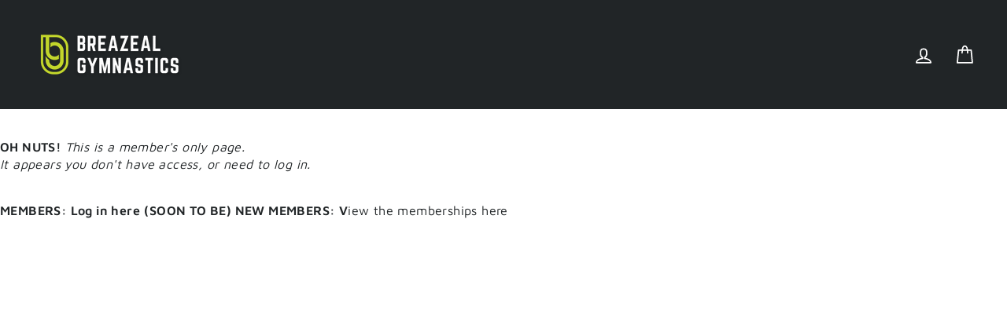

--- FILE ---
content_type: text/html; charset=utf-8
request_url: https://breazealgymnastics.com/blogs/bgdaily/112620
body_size: 17546
content:















<!doctype html>
<html class="no-js" lang="en" dir="ltr">
<head>
  <meta charset="utf-8">
  <meta http-equiv="X-UA-Compatible" content="IE=edge,chrome=1">
  <meta name="viewport" content="width=device-width,initial-scale=1">
  <meta name="theme-color" content="#212527">
  <link rel="canonical" href="https://breazealgymnastics.com/blogs/bgdaily/112620">
  <link rel="canonical" href="https://breazealgymnastics.com/blogs/bgdaily/112620">
  <link rel="preconnect" href="https://cdn.shopify.com">
  <link rel="preconnect" href="https://fonts.shopifycdn.com">
  <link rel="dns-prefetch" href="https://productreviews.shopifycdn.com">
  <link rel="dns-prefetch" href="https://ajax.googleapis.com">
  <link rel="dns-prefetch" href="https://maps.googleapis.com">
  <link rel="dns-prefetch" href="https://maps.gstatic.com"><link rel="shortcut icon" href="//breazealgymnastics.com/cdn/shop/files/2_btc-fav_32x32.png?v=1613876276" type="image/png" /><title>WORKOUT | November 26, 2020
&ndash; Breazeal Gymnastics
</title>
<meta name="description" content="DATE | November 26, 2020 Workout Skill Core SESSION GOAL | Challenge Your Gymnastics CrossFit Eclectic in Derby, Kansas A) WARM-UP 5:00 Plyometric 0:30 Downdog Achilles Stretch0:30 Bootstrappers0:30 Soft Running In Place0:30 Heel + Toe Raises0:30 Single Leg Rebounds - Right0:30 Single Leg Rebounds - Left0:30 Lateral Re"><meta property="og:site_name" content="Breazeal Gymnastics">
  <meta property="og:url" content="https://breazealgymnastics.com/blogs/bgdaily/112620">
  <meta property="og:title" content="WORKOUT | November 26, 2020">
  <meta property="og:type" content="article">
  <meta property="og:description" content="Double Under - Butterfly Pull Up - Burpee + Jump Over - Forward Roll"><meta property="og:image" content="http://breazealgymnastics.com/cdn/shop/articles/unnamed_0f4b83e0-115b-4ebc-a91c-d491937d54f7_1200x630.png?v=1606125809">
  <meta property="og:image:secure_url" content="https://breazealgymnastics.com/cdn/shop/articles/unnamed_0f4b83e0-115b-4ebc-a91c-d491937d54f7_1200x630.png?v=1606125809">
  <meta name="twitter:site" content="@">
  <meta name="twitter:card" content="summary_large_image">
  <meta name="twitter:title" content="WORKOUT | November 26, 2020">
  <meta name="twitter:description" content="Double Under - Butterfly Pull Up - Burpee + Jump Over - Forward Roll">
<style data-shopify>@font-face {
  font-family: Archivo;
  font-weight: 500;
  font-style: normal;
  font-display: swap;
  src: url("//breazealgymnastics.com/cdn/fonts/archivo/archivo_n5.272841b6d6b831864f7fecfa55541752bb399511.woff2") format("woff2"),
       url("//breazealgymnastics.com/cdn/fonts/archivo/archivo_n5.27fb58a71a175084eb68e15500549a69fe15738e.woff") format("woff");
}

  @font-face {
  font-family: "Maven Pro";
  font-weight: 400;
  font-style: normal;
  font-display: swap;
  src: url("//breazealgymnastics.com/cdn/fonts/maven_pro/mavenpro_n4.c68ed1d8b5c0af622b14d3bb80bf3ead8907ac11.woff2") format("woff2"),
       url("//breazealgymnastics.com/cdn/fonts/maven_pro/mavenpro_n4.522bf9c765ae9601c2a4846d60057ced1efdcde2.woff") format("woff");
}


  @font-face {
  font-family: "Maven Pro";
  font-weight: 600;
  font-style: normal;
  font-display: swap;
  src: url("//breazealgymnastics.com/cdn/fonts/maven_pro/mavenpro_n6.05e6df69bb75d015ee18df5f5798f1259a61f1c5.woff2") format("woff2"),
       url("//breazealgymnastics.com/cdn/fonts/maven_pro/mavenpro_n6.2a247e47cebb2168b097c70ce14ff7d72107293f.woff") format("woff");
}

  
  
</style><link href="//breazealgymnastics.com/cdn/shop/t/56/assets/theme.css?v=87619370204516544861725758964" rel="stylesheet" type="text/css" media="all" />
<style data-shopify>:root {
    --typeHeaderPrimary: Archivo;
    --typeHeaderFallback: sans-serif;
    --typeHeaderSize: 26px;
    --typeHeaderWeight: 500;
    --typeHeaderLineHeight: 1;
    --typeHeaderSpacing: 0.025em;

    --typeBasePrimary:"Maven Pro";
    --typeBaseFallback:sans-serif;
    --typeBaseSize: 16px;
    --typeBaseWeight: 400;
    --typeBaseSpacing: 0.025em;
    --typeBaseLineHeight: 1.4;

    --typeCollectionTitle: 24px;

    --iconWeight: 4px;
    --iconLinecaps: round;

    
      --buttonRadius: 3px;
    

    --colorGridOverlayOpacity: 0.2;
  }</style><script>
    document.documentElement.className = document.documentElement.className.replace('no-js', 'js');

    window.theme = window.theme || {};
    theme.routes = {
      home: "/",
      cart: "/cart",
      cartAdd: "/cart/add.js",
      cartChange: "/cart/change"
    };
    theme.strings = {
      soldOut: "Sold Out",
      unavailable: "Unavailable",
      stockLabel: "Only [count] items in stock!",
      willNotShipUntil: "Will not ship until [date]",
      willBeInStockAfter: "Will be in stock after [date]",
      waitingForStock: "Inventory on the way",
      savePrice: "Save [saved_amount]",
      cartEmpty: "Your cart is currently empty.",
      cartTermsConfirmation: "You must agree with the terms and conditions of sales to check out"
    };
    theme.settings = {
      dynamicVariantsEnable: true,
      dynamicVariantType: "button",
      cartType: "drawer",
      moneyFormat: "${{amount}}",
      saveType: "dollar",
      recentlyViewedEnabled: false,
      predictiveSearch: false,
      predictiveSearchType: "product,article,page,collection",
      inventoryThreshold: 10,
      quickView: false,
      themeName: 'Impulse',
      themeVersion: "3.6.0"
    };
  </script>

  
  <script>window.performance && window.performance.mark && window.performance.mark('shopify.content_for_header.start');</script><meta id="shopify-digital-wallet" name="shopify-digital-wallet" content="/18116231/digital_wallets/dialog">
<meta name="shopify-checkout-api-token" content="67bb84673e76c7ea0fe3f0ea938fabf6">
<meta id="in-context-paypal-metadata" data-shop-id="18116231" data-venmo-supported="false" data-environment="production" data-locale="en_US" data-paypal-v4="true" data-currency="USD">
<link rel="alternate" type="application/atom+xml" title="Feed" href="/blogs/bgdaily.atom" />
<script async="async" src="/checkouts/internal/preloads.js?locale=en-US"></script>
<link rel="preconnect" href="https://shop.app" crossorigin="anonymous">
<script async="async" src="https://shop.app/checkouts/internal/preloads.js?locale=en-US&shop_id=18116231" crossorigin="anonymous"></script>
<script id="apple-pay-shop-capabilities" type="application/json">{"shopId":18116231,"countryCode":"US","currencyCode":"USD","merchantCapabilities":["supports3DS"],"merchantId":"gid:\/\/shopify\/Shop\/18116231","merchantName":"Breazeal Gymnastics","requiredBillingContactFields":["postalAddress","email"],"requiredShippingContactFields":["postalAddress","email"],"shippingType":"shipping","supportedNetworks":["visa","masterCard","amex","discover","elo","jcb"],"total":{"type":"pending","label":"Breazeal Gymnastics","amount":"1.00"},"shopifyPaymentsEnabled":true,"supportsSubscriptions":true}</script>
<script id="shopify-features" type="application/json">{"accessToken":"67bb84673e76c7ea0fe3f0ea938fabf6","betas":["rich-media-storefront-analytics"],"domain":"breazealgymnastics.com","predictiveSearch":true,"shopId":18116231,"locale":"en"}</script>
<script>var Shopify = Shopify || {};
Shopify.shop = "gymnastics-instruction-and-personal-training.myshopify.com";
Shopify.locale = "en";
Shopify.currency = {"active":"USD","rate":"1.0"};
Shopify.country = "US";
Shopify.theme = {"name":"BTC 2.0 Publish | 06\/13\/21","id":83555188783,"schema_name":"Impulse","schema_version":"3.6.0","theme_store_id":null,"role":"main"};
Shopify.theme.handle = "null";
Shopify.theme.style = {"id":null,"handle":null};
Shopify.cdnHost = "breazealgymnastics.com/cdn";
Shopify.routes = Shopify.routes || {};
Shopify.routes.root = "/";</script>
<script type="module">!function(o){(o.Shopify=o.Shopify||{}).modules=!0}(window);</script>
<script>!function(o){function n(){var o=[];function n(){o.push(Array.prototype.slice.apply(arguments))}return n.q=o,n}var t=o.Shopify=o.Shopify||{};t.loadFeatures=n(),t.autoloadFeatures=n()}(window);</script>
<script>
  window.ShopifyPay = window.ShopifyPay || {};
  window.ShopifyPay.apiHost = "shop.app\/pay";
  window.ShopifyPay.redirectState = null;
</script>
<script id="shop-js-analytics" type="application/json">{"pageType":"article"}</script>
<script defer="defer" async type="module" src="//breazealgymnastics.com/cdn/shopifycloud/shop-js/modules/v2/client.init-shop-cart-sync_BT-GjEfc.en.esm.js"></script>
<script defer="defer" async type="module" src="//breazealgymnastics.com/cdn/shopifycloud/shop-js/modules/v2/chunk.common_D58fp_Oc.esm.js"></script>
<script defer="defer" async type="module" src="//breazealgymnastics.com/cdn/shopifycloud/shop-js/modules/v2/chunk.modal_xMitdFEc.esm.js"></script>
<script type="module">
  await import("//breazealgymnastics.com/cdn/shopifycloud/shop-js/modules/v2/client.init-shop-cart-sync_BT-GjEfc.en.esm.js");
await import("//breazealgymnastics.com/cdn/shopifycloud/shop-js/modules/v2/chunk.common_D58fp_Oc.esm.js");
await import("//breazealgymnastics.com/cdn/shopifycloud/shop-js/modules/v2/chunk.modal_xMitdFEc.esm.js");

  window.Shopify.SignInWithShop?.initShopCartSync?.({"fedCMEnabled":true,"windoidEnabled":true});

</script>
<script>
  window.Shopify = window.Shopify || {};
  if (!window.Shopify.featureAssets) window.Shopify.featureAssets = {};
  window.Shopify.featureAssets['shop-js'] = {"shop-cart-sync":["modules/v2/client.shop-cart-sync_DZOKe7Ll.en.esm.js","modules/v2/chunk.common_D58fp_Oc.esm.js","modules/v2/chunk.modal_xMitdFEc.esm.js"],"init-fed-cm":["modules/v2/client.init-fed-cm_B6oLuCjv.en.esm.js","modules/v2/chunk.common_D58fp_Oc.esm.js","modules/v2/chunk.modal_xMitdFEc.esm.js"],"shop-cash-offers":["modules/v2/client.shop-cash-offers_D2sdYoxE.en.esm.js","modules/v2/chunk.common_D58fp_Oc.esm.js","modules/v2/chunk.modal_xMitdFEc.esm.js"],"shop-login-button":["modules/v2/client.shop-login-button_QeVjl5Y3.en.esm.js","modules/v2/chunk.common_D58fp_Oc.esm.js","modules/v2/chunk.modal_xMitdFEc.esm.js"],"pay-button":["modules/v2/client.pay-button_DXTOsIq6.en.esm.js","modules/v2/chunk.common_D58fp_Oc.esm.js","modules/v2/chunk.modal_xMitdFEc.esm.js"],"shop-button":["modules/v2/client.shop-button_DQZHx9pm.en.esm.js","modules/v2/chunk.common_D58fp_Oc.esm.js","modules/v2/chunk.modal_xMitdFEc.esm.js"],"avatar":["modules/v2/client.avatar_BTnouDA3.en.esm.js"],"init-windoid":["modules/v2/client.init-windoid_CR1B-cfM.en.esm.js","modules/v2/chunk.common_D58fp_Oc.esm.js","modules/v2/chunk.modal_xMitdFEc.esm.js"],"init-shop-for-new-customer-accounts":["modules/v2/client.init-shop-for-new-customer-accounts_C_vY_xzh.en.esm.js","modules/v2/client.shop-login-button_QeVjl5Y3.en.esm.js","modules/v2/chunk.common_D58fp_Oc.esm.js","modules/v2/chunk.modal_xMitdFEc.esm.js"],"init-shop-email-lookup-coordinator":["modules/v2/client.init-shop-email-lookup-coordinator_BI7n9ZSv.en.esm.js","modules/v2/chunk.common_D58fp_Oc.esm.js","modules/v2/chunk.modal_xMitdFEc.esm.js"],"init-shop-cart-sync":["modules/v2/client.init-shop-cart-sync_BT-GjEfc.en.esm.js","modules/v2/chunk.common_D58fp_Oc.esm.js","modules/v2/chunk.modal_xMitdFEc.esm.js"],"shop-toast-manager":["modules/v2/client.shop-toast-manager_DiYdP3xc.en.esm.js","modules/v2/chunk.common_D58fp_Oc.esm.js","modules/v2/chunk.modal_xMitdFEc.esm.js"],"init-customer-accounts":["modules/v2/client.init-customer-accounts_D9ZNqS-Q.en.esm.js","modules/v2/client.shop-login-button_QeVjl5Y3.en.esm.js","modules/v2/chunk.common_D58fp_Oc.esm.js","modules/v2/chunk.modal_xMitdFEc.esm.js"],"init-customer-accounts-sign-up":["modules/v2/client.init-customer-accounts-sign-up_iGw4briv.en.esm.js","modules/v2/client.shop-login-button_QeVjl5Y3.en.esm.js","modules/v2/chunk.common_D58fp_Oc.esm.js","modules/v2/chunk.modal_xMitdFEc.esm.js"],"shop-follow-button":["modules/v2/client.shop-follow-button_CqMgW2wH.en.esm.js","modules/v2/chunk.common_D58fp_Oc.esm.js","modules/v2/chunk.modal_xMitdFEc.esm.js"],"checkout-modal":["modules/v2/client.checkout-modal_xHeaAweL.en.esm.js","modules/v2/chunk.common_D58fp_Oc.esm.js","modules/v2/chunk.modal_xMitdFEc.esm.js"],"shop-login":["modules/v2/client.shop-login_D91U-Q7h.en.esm.js","modules/v2/chunk.common_D58fp_Oc.esm.js","modules/v2/chunk.modal_xMitdFEc.esm.js"],"lead-capture":["modules/v2/client.lead-capture_BJmE1dJe.en.esm.js","modules/v2/chunk.common_D58fp_Oc.esm.js","modules/v2/chunk.modal_xMitdFEc.esm.js"],"payment-terms":["modules/v2/client.payment-terms_Ci9AEqFq.en.esm.js","modules/v2/chunk.common_D58fp_Oc.esm.js","modules/v2/chunk.modal_xMitdFEc.esm.js"]};
</script>
<script>(function() {
  var isLoaded = false;
  function asyncLoad() {
    if (isLoaded) return;
    isLoaded = true;
    var urls = ["https:\/\/na.shgcdn3.com\/pixel-collector.js?shop=gymnastics-instruction-and-personal-training.myshopify.com"];
    for (var i = 0; i < urls.length; i++) {
      var s = document.createElement('script');
      s.type = 'text/javascript';
      s.async = true;
      s.src = urls[i];
      var x = document.getElementsByTagName('script')[0];
      x.parentNode.insertBefore(s, x);
    }
  };
  if(window.attachEvent) {
    window.attachEvent('onload', asyncLoad);
  } else {
    window.addEventListener('load', asyncLoad, false);
  }
})();</script>
<script id="__st">var __st={"a":18116231,"offset":-21600,"reqid":"b150bc20-59a0-47ea-8cc1-f5f827bd8d72-1769315907","pageurl":"breazealgymnastics.com\/blogs\/bgdaily\/112620","s":"articles-385608908847","u":"1fc8aae6f55f","p":"article","rtyp":"article","rid":385608908847};</script>
<script>window.ShopifyPaypalV4VisibilityTracking = true;</script>
<script id="captcha-bootstrap">!function(){'use strict';const t='contact',e='account',n='new_comment',o=[[t,t],['blogs',n],['comments',n],[t,'customer']],c=[[e,'customer_login'],[e,'guest_login'],[e,'recover_customer_password'],[e,'create_customer']],r=t=>t.map((([t,e])=>`form[action*='/${t}']:not([data-nocaptcha='true']) input[name='form_type'][value='${e}']`)).join(','),a=t=>()=>t?[...document.querySelectorAll(t)].map((t=>t.form)):[];function s(){const t=[...o],e=r(t);return a(e)}const i='password',u='form_key',d=['recaptcha-v3-token','g-recaptcha-response','h-captcha-response',i],f=()=>{try{return window.sessionStorage}catch{return}},m='__shopify_v',_=t=>t.elements[u];function p(t,e,n=!1){try{const o=window.sessionStorage,c=JSON.parse(o.getItem(e)),{data:r}=function(t){const{data:e,action:n}=t;return t[m]||n?{data:e,action:n}:{data:t,action:n}}(c);for(const[e,n]of Object.entries(r))t.elements[e]&&(t.elements[e].value=n);n&&o.removeItem(e)}catch(o){console.error('form repopulation failed',{error:o})}}const l='form_type',E='cptcha';function T(t){t.dataset[E]=!0}const w=window,h=w.document,L='Shopify',v='ce_forms',y='captcha';let A=!1;((t,e)=>{const n=(g='f06e6c50-85a8-45c8-87d0-21a2b65856fe',I='https://cdn.shopify.com/shopifycloud/storefront-forms-hcaptcha/ce_storefront_forms_captcha_hcaptcha.v1.5.2.iife.js',D={infoText:'Protected by hCaptcha',privacyText:'Privacy',termsText:'Terms'},(t,e,n)=>{const o=w[L][v],c=o.bindForm;if(c)return c(t,g,e,D).then(n);var r;o.q.push([[t,g,e,D],n]),r=I,A||(h.body.append(Object.assign(h.createElement('script'),{id:'captcha-provider',async:!0,src:r})),A=!0)});var g,I,D;w[L]=w[L]||{},w[L][v]=w[L][v]||{},w[L][v].q=[],w[L][y]=w[L][y]||{},w[L][y].protect=function(t,e){n(t,void 0,e),T(t)},Object.freeze(w[L][y]),function(t,e,n,w,h,L){const[v,y,A,g]=function(t,e,n){const i=e?o:[],u=t?c:[],d=[...i,...u],f=r(d),m=r(i),_=r(d.filter((([t,e])=>n.includes(e))));return[a(f),a(m),a(_),s()]}(w,h,L),I=t=>{const e=t.target;return e instanceof HTMLFormElement?e:e&&e.form},D=t=>v().includes(t);t.addEventListener('submit',(t=>{const e=I(t);if(!e)return;const n=D(e)&&!e.dataset.hcaptchaBound&&!e.dataset.recaptchaBound,o=_(e),c=g().includes(e)&&(!o||!o.value);(n||c)&&t.preventDefault(),c&&!n&&(function(t){try{if(!f())return;!function(t){const e=f();if(!e)return;const n=_(t);if(!n)return;const o=n.value;o&&e.removeItem(o)}(t);const e=Array.from(Array(32),(()=>Math.random().toString(36)[2])).join('');!function(t,e){_(t)||t.append(Object.assign(document.createElement('input'),{type:'hidden',name:u})),t.elements[u].value=e}(t,e),function(t,e){const n=f();if(!n)return;const o=[...t.querySelectorAll(`input[type='${i}']`)].map((({name:t})=>t)),c=[...d,...o],r={};for(const[a,s]of new FormData(t).entries())c.includes(a)||(r[a]=s);n.setItem(e,JSON.stringify({[m]:1,action:t.action,data:r}))}(t,e)}catch(e){console.error('failed to persist form',e)}}(e),e.submit())}));const S=(t,e)=>{t&&!t.dataset[E]&&(n(t,e.some((e=>e===t))),T(t))};for(const o of['focusin','change'])t.addEventListener(o,(t=>{const e=I(t);D(e)&&S(e,y())}));const B=e.get('form_key'),M=e.get(l),P=B&&M;t.addEventListener('DOMContentLoaded',(()=>{const t=y();if(P)for(const e of t)e.elements[l].value===M&&p(e,B);[...new Set([...A(),...v().filter((t=>'true'===t.dataset.shopifyCaptcha))])].forEach((e=>S(e,t)))}))}(h,new URLSearchParams(w.location.search),n,t,e,['guest_login'])})(!0,!0)}();</script>
<script integrity="sha256-4kQ18oKyAcykRKYeNunJcIwy7WH5gtpwJnB7kiuLZ1E=" data-source-attribution="shopify.loadfeatures" defer="defer" src="//breazealgymnastics.com/cdn/shopifycloud/storefront/assets/storefront/load_feature-a0a9edcb.js" crossorigin="anonymous"></script>
<script crossorigin="anonymous" defer="defer" src="//breazealgymnastics.com/cdn/shopifycloud/storefront/assets/shopify_pay/storefront-65b4c6d7.js?v=20250812"></script>
<script data-source-attribution="shopify.dynamic_checkout.dynamic.init">var Shopify=Shopify||{};Shopify.PaymentButton=Shopify.PaymentButton||{isStorefrontPortableWallets:!0,init:function(){window.Shopify.PaymentButton.init=function(){};var t=document.createElement("script");t.src="https://breazealgymnastics.com/cdn/shopifycloud/portable-wallets/latest/portable-wallets.en.js",t.type="module",document.head.appendChild(t)}};
</script>
<script data-source-attribution="shopify.dynamic_checkout.buyer_consent">
  function portableWalletsHideBuyerConsent(e){var t=document.getElementById("shopify-buyer-consent"),n=document.getElementById("shopify-subscription-policy-button");t&&n&&(t.classList.add("hidden"),t.setAttribute("aria-hidden","true"),n.removeEventListener("click",e))}function portableWalletsShowBuyerConsent(e){var t=document.getElementById("shopify-buyer-consent"),n=document.getElementById("shopify-subscription-policy-button");t&&n&&(t.classList.remove("hidden"),t.removeAttribute("aria-hidden"),n.addEventListener("click",e))}window.Shopify?.PaymentButton&&(window.Shopify.PaymentButton.hideBuyerConsent=portableWalletsHideBuyerConsent,window.Shopify.PaymentButton.showBuyerConsent=portableWalletsShowBuyerConsent);
</script>
<script data-source-attribution="shopify.dynamic_checkout.cart.bootstrap">document.addEventListener("DOMContentLoaded",(function(){function t(){return document.querySelector("shopify-accelerated-checkout-cart, shopify-accelerated-checkout")}if(t())Shopify.PaymentButton.init();else{new MutationObserver((function(e,n){t()&&(Shopify.PaymentButton.init(),n.disconnect())})).observe(document.body,{childList:!0,subtree:!0})}}));
</script>
<script id='scb4127' type='text/javascript' async='' src='https://breazealgymnastics.com/cdn/shopifycloud/privacy-banner/storefront-banner.js'></script><link id="shopify-accelerated-checkout-styles" rel="stylesheet" media="screen" href="https://breazealgymnastics.com/cdn/shopifycloud/portable-wallets/latest/accelerated-checkout-backwards-compat.css" crossorigin="anonymous">
<style id="shopify-accelerated-checkout-cart">
        #shopify-buyer-consent {
  margin-top: 1em;
  display: inline-block;
  width: 100%;
}

#shopify-buyer-consent.hidden {
  display: none;
}

#shopify-subscription-policy-button {
  background: none;
  border: none;
  padding: 0;
  text-decoration: underline;
  font-size: inherit;
  cursor: pointer;
}

#shopify-subscription-policy-button::before {
  box-shadow: none;
}

      </style>

<script>window.performance && window.performance.mark && window.performance.mark('shopify.content_for_header.end');</script>
  



  <script type="text/javascript">
    window.__shgProducts = window.__shgProducts || {};
    
      
      
    
  </script>



  <script type="text/javascript">
    
      window.__shgMoneyFormat = window.__shgMoneyFormat || {"AED":{"currency":"AED","currency_symbol":"د.إ","currency_symbol_location":"left","decimal_places":2,"decimal_separator":".","thousands_separator":","},"AFN":{"currency":"AFN","currency_symbol":"؋","currency_symbol_location":"left","decimal_places":2,"decimal_separator":".","thousands_separator":","},"ALL":{"currency":"ALL","currency_symbol":"L","currency_symbol_location":"left","decimal_places":2,"decimal_separator":".","thousands_separator":","},"AMD":{"currency":"AMD","currency_symbol":"դր.","currency_symbol_location":"left","decimal_places":2,"decimal_separator":".","thousands_separator":","},"ANG":{"currency":"ANG","currency_symbol":"ƒ","currency_symbol_location":"left","decimal_places":2,"decimal_separator":".","thousands_separator":","},"AUD":{"currency":"AUD","currency_symbol":"$","currency_symbol_location":"left","decimal_places":2,"decimal_separator":".","thousands_separator":","},"AWG":{"currency":"AWG","currency_symbol":"ƒ","currency_symbol_location":"left","decimal_places":2,"decimal_separator":".","thousands_separator":","},"AZN":{"currency":"AZN","currency_symbol":"₼","currency_symbol_location":"left","decimal_places":2,"decimal_separator":".","thousands_separator":","},"BAM":{"currency":"BAM","currency_symbol":"КМ","currency_symbol_location":"left","decimal_places":2,"decimal_separator":".","thousands_separator":","},"BBD":{"currency":"BBD","currency_symbol":"$","currency_symbol_location":"left","decimal_places":2,"decimal_separator":".","thousands_separator":","},"BDT":{"currency":"BDT","currency_symbol":"৳","currency_symbol_location":"left","decimal_places":2,"decimal_separator":".","thousands_separator":","},"BGN":{"currency":"BGN","currency_symbol":"лв.","currency_symbol_location":"left","decimal_places":2,"decimal_separator":".","thousands_separator":","},"BIF":{"currency":"BIF","currency_symbol":"Fr","currency_symbol_location":"left","decimal_places":2,"decimal_separator":".","thousands_separator":","},"BND":{"currency":"BND","currency_symbol":"$","currency_symbol_location":"left","decimal_places":2,"decimal_separator":".","thousands_separator":","},"BOB":{"currency":"BOB","currency_symbol":"Bs.","currency_symbol_location":"left","decimal_places":2,"decimal_separator":".","thousands_separator":","},"BSD":{"currency":"BSD","currency_symbol":"$","currency_symbol_location":"left","decimal_places":2,"decimal_separator":".","thousands_separator":","},"BWP":{"currency":"BWP","currency_symbol":"P","currency_symbol_location":"left","decimal_places":2,"decimal_separator":".","thousands_separator":","},"BZD":{"currency":"BZD","currency_symbol":"$","currency_symbol_location":"left","decimal_places":2,"decimal_separator":".","thousands_separator":","},"CAD":{"currency":"CAD","currency_symbol":"$","currency_symbol_location":"left","decimal_places":2,"decimal_separator":".","thousands_separator":","},"CDF":{"currency":"CDF","currency_symbol":"Fr","currency_symbol_location":"left","decimal_places":2,"decimal_separator":".","thousands_separator":","},"CHF":{"currency":"CHF","currency_symbol":"CHF","currency_symbol_location":"left","decimal_places":2,"decimal_separator":".","thousands_separator":","},"CNY":{"currency":"CNY","currency_symbol":"¥","currency_symbol_location":"left","decimal_places":2,"decimal_separator":".","thousands_separator":","},"CRC":{"currency":"CRC","currency_symbol":"₡","currency_symbol_location":"left","decimal_places":2,"decimal_separator":".","thousands_separator":","},"CVE":{"currency":"CVE","currency_symbol":"$","currency_symbol_location":"left","decimal_places":2,"decimal_separator":".","thousands_separator":","},"CZK":{"currency":"CZK","currency_symbol":"Kč","currency_symbol_location":"left","decimal_places":2,"decimal_separator":".","thousands_separator":","},"DJF":{"currency":"DJF","currency_symbol":"Fdj","currency_symbol_location":"left","decimal_places":2,"decimal_separator":".","thousands_separator":","},"DKK":{"currency":"DKK","currency_symbol":"kr.","currency_symbol_location":"left","decimal_places":2,"decimal_separator":".","thousands_separator":","},"DOP":{"currency":"DOP","currency_symbol":"$","currency_symbol_location":"left","decimal_places":2,"decimal_separator":".","thousands_separator":","},"DZD":{"currency":"DZD","currency_symbol":"د.ج","currency_symbol_location":"left","decimal_places":2,"decimal_separator":".","thousands_separator":","},"EGP":{"currency":"EGP","currency_symbol":"ج.م","currency_symbol_location":"left","decimal_places":2,"decimal_separator":".","thousands_separator":","},"ETB":{"currency":"ETB","currency_symbol":"Br","currency_symbol_location":"left","decimal_places":2,"decimal_separator":".","thousands_separator":","},"EUR":{"currency":"EUR","currency_symbol":"€","currency_symbol_location":"left","decimal_places":2,"decimal_separator":".","thousands_separator":","},"FJD":{"currency":"FJD","currency_symbol":"$","currency_symbol_location":"left","decimal_places":2,"decimal_separator":".","thousands_separator":","},"FKP":{"currency":"FKP","currency_symbol":"£","currency_symbol_location":"left","decimal_places":2,"decimal_separator":".","thousands_separator":","},"GBP":{"currency":"GBP","currency_symbol":"£","currency_symbol_location":"left","decimal_places":2,"decimal_separator":".","thousands_separator":","},"GMD":{"currency":"GMD","currency_symbol":"D","currency_symbol_location":"left","decimal_places":2,"decimal_separator":".","thousands_separator":","},"GNF":{"currency":"GNF","currency_symbol":"Fr","currency_symbol_location":"left","decimal_places":2,"decimal_separator":".","thousands_separator":","},"GTQ":{"currency":"GTQ","currency_symbol":"Q","currency_symbol_location":"left","decimal_places":2,"decimal_separator":".","thousands_separator":","},"GYD":{"currency":"GYD","currency_symbol":"$","currency_symbol_location":"left","decimal_places":2,"decimal_separator":".","thousands_separator":","},"HKD":{"currency":"HKD","currency_symbol":"$","currency_symbol_location":"left","decimal_places":2,"decimal_separator":".","thousands_separator":","},"HNL":{"currency":"HNL","currency_symbol":"L","currency_symbol_location":"left","decimal_places":2,"decimal_separator":".","thousands_separator":","},"HUF":{"currency":"HUF","currency_symbol":"Ft","currency_symbol_location":"left","decimal_places":2,"decimal_separator":".","thousands_separator":","},"IDR":{"currency":"IDR","currency_symbol":"Rp","currency_symbol_location":"left","decimal_places":2,"decimal_separator":".","thousands_separator":","},"ILS":{"currency":"ILS","currency_symbol":"₪","currency_symbol_location":"left","decimal_places":2,"decimal_separator":".","thousands_separator":","},"INR":{"currency":"INR","currency_symbol":"₹","currency_symbol_location":"left","decimal_places":2,"decimal_separator":".","thousands_separator":","},"ISK":{"currency":"ISK","currency_symbol":"kr.","currency_symbol_location":"left","decimal_places":2,"decimal_separator":".","thousands_separator":","},"JMD":{"currency":"JMD","currency_symbol":"$","currency_symbol_location":"left","decimal_places":2,"decimal_separator":".","thousands_separator":","},"JPY":{"currency":"JPY","currency_symbol":"¥","currency_symbol_location":"left","decimal_places":2,"decimal_separator":".","thousands_separator":","},"KES":{"currency":"KES","currency_symbol":"KSh","currency_symbol_location":"left","decimal_places":2,"decimal_separator":".","thousands_separator":","},"KGS":{"currency":"KGS","currency_symbol":"som","currency_symbol_location":"left","decimal_places":2,"decimal_separator":".","thousands_separator":","},"KHR":{"currency":"KHR","currency_symbol":"៛","currency_symbol_location":"left","decimal_places":2,"decimal_separator":".","thousands_separator":","},"KMF":{"currency":"KMF","currency_symbol":"Fr","currency_symbol_location":"left","decimal_places":2,"decimal_separator":".","thousands_separator":","},"KRW":{"currency":"KRW","currency_symbol":"₩","currency_symbol_location":"left","decimal_places":2,"decimal_separator":".","thousands_separator":","},"KYD":{"currency":"KYD","currency_symbol":"$","currency_symbol_location":"left","decimal_places":2,"decimal_separator":".","thousands_separator":","},"KZT":{"currency":"KZT","currency_symbol":"₸","currency_symbol_location":"left","decimal_places":2,"decimal_separator":".","thousands_separator":","},"LAK":{"currency":"LAK","currency_symbol":"₭","currency_symbol_location":"left","decimal_places":2,"decimal_separator":".","thousands_separator":","},"LBP":{"currency":"LBP","currency_symbol":"ل.ل","currency_symbol_location":"left","decimal_places":2,"decimal_separator":".","thousands_separator":","},"LKR":{"currency":"LKR","currency_symbol":"₨","currency_symbol_location":"left","decimal_places":2,"decimal_separator":".","thousands_separator":","},"MAD":{"currency":"MAD","currency_symbol":"د.م.","currency_symbol_location":"left","decimal_places":2,"decimal_separator":".","thousands_separator":","},"MDL":{"currency":"MDL","currency_symbol":"L","currency_symbol_location":"left","decimal_places":2,"decimal_separator":".","thousands_separator":","},"MKD":{"currency":"MKD","currency_symbol":"ден","currency_symbol_location":"left","decimal_places":2,"decimal_separator":".","thousands_separator":","},"MMK":{"currency":"MMK","currency_symbol":"K","currency_symbol_location":"left","decimal_places":2,"decimal_separator":".","thousands_separator":","},"MNT":{"currency":"MNT","currency_symbol":"₮","currency_symbol_location":"left","decimal_places":2,"decimal_separator":".","thousands_separator":","},"MOP":{"currency":"MOP","currency_symbol":"P","currency_symbol_location":"left","decimal_places":2,"decimal_separator":".","thousands_separator":","},"MUR":{"currency":"MUR","currency_symbol":"₨","currency_symbol_location":"left","decimal_places":2,"decimal_separator":".","thousands_separator":","},"MVR":{"currency":"MVR","currency_symbol":"MVR","currency_symbol_location":"left","decimal_places":2,"decimal_separator":".","thousands_separator":","},"MWK":{"currency":"MWK","currency_symbol":"MK","currency_symbol_location":"left","decimal_places":2,"decimal_separator":".","thousands_separator":","},"MYR":{"currency":"MYR","currency_symbol":"RM","currency_symbol_location":"left","decimal_places":2,"decimal_separator":".","thousands_separator":","},"NGN":{"currency":"NGN","currency_symbol":"₦","currency_symbol_location":"left","decimal_places":2,"decimal_separator":".","thousands_separator":","},"NIO":{"currency":"NIO","currency_symbol":"C$","currency_symbol_location":"left","decimal_places":2,"decimal_separator":".","thousands_separator":","},"NPR":{"currency":"NPR","currency_symbol":"Rs.","currency_symbol_location":"left","decimal_places":2,"decimal_separator":".","thousands_separator":","},"NZD":{"currency":"NZD","currency_symbol":"$","currency_symbol_location":"left","decimal_places":2,"decimal_separator":".","thousands_separator":","},"PEN":{"currency":"PEN","currency_symbol":"S/","currency_symbol_location":"left","decimal_places":2,"decimal_separator":".","thousands_separator":","},"PGK":{"currency":"PGK","currency_symbol":"K","currency_symbol_location":"left","decimal_places":2,"decimal_separator":".","thousands_separator":","},"PHP":{"currency":"PHP","currency_symbol":"₱","currency_symbol_location":"left","decimal_places":2,"decimal_separator":".","thousands_separator":","},"PKR":{"currency":"PKR","currency_symbol":"₨","currency_symbol_location":"left","decimal_places":2,"decimal_separator":".","thousands_separator":","},"PLN":{"currency":"PLN","currency_symbol":"zł","currency_symbol_location":"left","decimal_places":2,"decimal_separator":".","thousands_separator":","},"PYG":{"currency":"PYG","currency_symbol":"₲","currency_symbol_location":"left","decimal_places":2,"decimal_separator":".","thousands_separator":","},"QAR":{"currency":"QAR","currency_symbol":"ر.ق","currency_symbol_location":"left","decimal_places":2,"decimal_separator":".","thousands_separator":","},"RON":{"currency":"RON","currency_symbol":"Lei","currency_symbol_location":"left","decimal_places":2,"decimal_separator":".","thousands_separator":","},"RSD":{"currency":"RSD","currency_symbol":"РСД","currency_symbol_location":"left","decimal_places":2,"decimal_separator":".","thousands_separator":","},"RWF":{"currency":"RWF","currency_symbol":"FRw","currency_symbol_location":"left","decimal_places":2,"decimal_separator":".","thousands_separator":","},"SAR":{"currency":"SAR","currency_symbol":"ر.س","currency_symbol_location":"left","decimal_places":2,"decimal_separator":".","thousands_separator":","},"SBD":{"currency":"SBD","currency_symbol":"$","currency_symbol_location":"left","decimal_places":2,"decimal_separator":".","thousands_separator":","},"SEK":{"currency":"SEK","currency_symbol":"kr","currency_symbol_location":"left","decimal_places":2,"decimal_separator":".","thousands_separator":","},"SGD":{"currency":"SGD","currency_symbol":"$","currency_symbol_location":"left","decimal_places":2,"decimal_separator":".","thousands_separator":","},"SHP":{"currency":"SHP","currency_symbol":"£","currency_symbol_location":"left","decimal_places":2,"decimal_separator":".","thousands_separator":","},"SLL":{"currency":"SLL","currency_symbol":"Le","currency_symbol_location":"left","decimal_places":2,"decimal_separator":".","thousands_separator":","},"STD":{"currency":"STD","currency_symbol":"Db","currency_symbol_location":"left","decimal_places":2,"decimal_separator":".","thousands_separator":","},"THB":{"currency":"THB","currency_symbol":"฿","currency_symbol_location":"left","decimal_places":2,"decimal_separator":".","thousands_separator":","},"TJS":{"currency":"TJS","currency_symbol":"ЅМ","currency_symbol_location":"left","decimal_places":2,"decimal_separator":".","thousands_separator":","},"TOP":{"currency":"TOP","currency_symbol":"T$","currency_symbol_location":"left","decimal_places":2,"decimal_separator":".","thousands_separator":","},"TTD":{"currency":"TTD","currency_symbol":"$","currency_symbol_location":"left","decimal_places":2,"decimal_separator":".","thousands_separator":","},"TWD":{"currency":"TWD","currency_symbol":"$","currency_symbol_location":"left","decimal_places":2,"decimal_separator":".","thousands_separator":","},"TZS":{"currency":"TZS","currency_symbol":"Sh","currency_symbol_location":"left","decimal_places":2,"decimal_separator":".","thousands_separator":","},"UAH":{"currency":"UAH","currency_symbol":"₴","currency_symbol_location":"left","decimal_places":2,"decimal_separator":".","thousands_separator":","},"UGX":{"currency":"UGX","currency_symbol":"USh","currency_symbol_location":"left","decimal_places":2,"decimal_separator":".","thousands_separator":","},"USD":{"currency":"USD","currency_symbol":"$","currency_symbol_location":"left","decimal_places":2,"decimal_separator":".","thousands_separator":","},"UYU":{"currency":"UYU","currency_symbol":"$U","currency_symbol_location":"left","decimal_places":2,"decimal_separator":".","thousands_separator":","},"UZS":{"currency":"UZS","currency_symbol":"so'm","currency_symbol_location":"left","decimal_places":2,"decimal_separator":".","thousands_separator":","},"VND":{"currency":"VND","currency_symbol":"₫","currency_symbol_location":"left","decimal_places":2,"decimal_separator":".","thousands_separator":","},"VUV":{"currency":"VUV","currency_symbol":"Vt","currency_symbol_location":"left","decimal_places":2,"decimal_separator":".","thousands_separator":","},"WST":{"currency":"WST","currency_symbol":"T","currency_symbol_location":"left","decimal_places":2,"decimal_separator":".","thousands_separator":","},"XAF":{"currency":"XAF","currency_symbol":"CFA","currency_symbol_location":"left","decimal_places":2,"decimal_separator":".","thousands_separator":","},"XCD":{"currency":"XCD","currency_symbol":"$","currency_symbol_location":"left","decimal_places":2,"decimal_separator":".","thousands_separator":","},"XOF":{"currency":"XOF","currency_symbol":"Fr","currency_symbol_location":"left","decimal_places":2,"decimal_separator":".","thousands_separator":","},"XPF":{"currency":"XPF","currency_symbol":"Fr","currency_symbol_location":"left","decimal_places":2,"decimal_separator":".","thousands_separator":","},"YER":{"currency":"YER","currency_symbol":"﷼","currency_symbol_location":"left","decimal_places":2,"decimal_separator":".","thousands_separator":","}};
    
    window.__shgCurrentCurrencyCode = window.__shgCurrentCurrencyCode || {
      currency: "USD",
      currency_symbol: "$",
      decimal_separator: ".",
      thousands_separator: ",",
      decimal_places: 2,
      currency_symbol_location: "left"
    };
  </script>




  <script src="//breazealgymnastics.com/cdn/shop/t/56/assets/vendor-scripts-v7.js" defer="defer"></script><link rel="preload" as="style" href="//breazealgymnastics.com/cdn/shop/t/56/assets/currency-flags.css" onload="this.onload=null;this.rel='stylesheet'">
    <link rel="stylesheet" href="//breazealgymnastics.com/cdn/shop/t/56/assets/currency-flags.css"><script src="//breazealgymnastics.com/cdn/shop/t/56/assets/theme.js?v=50603935328570813151613882714" defer="defer"></script>

<script type="text/javascript">
  
    window.SHG_CUSTOMER = null;
  
</script>




  
<meta name="robots" content="noindex,nofollow" />






<link href="https://monorail-edge.shopifysvc.com" rel="dns-prefetch">
<script>(function(){if ("sendBeacon" in navigator && "performance" in window) {try {var session_token_from_headers = performance.getEntriesByType('navigation')[0].serverTiming.find(x => x.name == '_s').description;} catch {var session_token_from_headers = undefined;}var session_cookie_matches = document.cookie.match(/_shopify_s=([^;]*)/);var session_token_from_cookie = session_cookie_matches && session_cookie_matches.length === 2 ? session_cookie_matches[1] : "";var session_token = session_token_from_headers || session_token_from_cookie || "";function handle_abandonment_event(e) {var entries = performance.getEntries().filter(function(entry) {return /monorail-edge.shopifysvc.com/.test(entry.name);});if (!window.abandonment_tracked && entries.length === 0) {window.abandonment_tracked = true;var currentMs = Date.now();var navigation_start = performance.timing.navigationStart;var payload = {shop_id: 18116231,url: window.location.href,navigation_start,duration: currentMs - navigation_start,session_token,page_type: "article"};window.navigator.sendBeacon("https://monorail-edge.shopifysvc.com/v1/produce", JSON.stringify({schema_id: "online_store_buyer_site_abandonment/1.1",payload: payload,metadata: {event_created_at_ms: currentMs,event_sent_at_ms: currentMs}}));}}window.addEventListener('pagehide', handle_abandonment_event);}}());</script>
<script id="web-pixels-manager-setup">(function e(e,d,r,n,o){if(void 0===o&&(o={}),!Boolean(null===(a=null===(i=window.Shopify)||void 0===i?void 0:i.analytics)||void 0===a?void 0:a.replayQueue)){var i,a;window.Shopify=window.Shopify||{};var t=window.Shopify;t.analytics=t.analytics||{};var s=t.analytics;s.replayQueue=[],s.publish=function(e,d,r){return s.replayQueue.push([e,d,r]),!0};try{self.performance.mark("wpm:start")}catch(e){}var l=function(){var e={modern:/Edge?\/(1{2}[4-9]|1[2-9]\d|[2-9]\d{2}|\d{4,})\.\d+(\.\d+|)|Firefox\/(1{2}[4-9]|1[2-9]\d|[2-9]\d{2}|\d{4,})\.\d+(\.\d+|)|Chrom(ium|e)\/(9{2}|\d{3,})\.\d+(\.\d+|)|(Maci|X1{2}).+ Version\/(15\.\d+|(1[6-9]|[2-9]\d|\d{3,})\.\d+)([,.]\d+|)( \(\w+\)|)( Mobile\/\w+|) Safari\/|Chrome.+OPR\/(9{2}|\d{3,})\.\d+\.\d+|(CPU[ +]OS|iPhone[ +]OS|CPU[ +]iPhone|CPU IPhone OS|CPU iPad OS)[ +]+(15[._]\d+|(1[6-9]|[2-9]\d|\d{3,})[._]\d+)([._]\d+|)|Android:?[ /-](13[3-9]|1[4-9]\d|[2-9]\d{2}|\d{4,})(\.\d+|)(\.\d+|)|Android.+Firefox\/(13[5-9]|1[4-9]\d|[2-9]\d{2}|\d{4,})\.\d+(\.\d+|)|Android.+Chrom(ium|e)\/(13[3-9]|1[4-9]\d|[2-9]\d{2}|\d{4,})\.\d+(\.\d+|)|SamsungBrowser\/([2-9]\d|\d{3,})\.\d+/,legacy:/Edge?\/(1[6-9]|[2-9]\d|\d{3,})\.\d+(\.\d+|)|Firefox\/(5[4-9]|[6-9]\d|\d{3,})\.\d+(\.\d+|)|Chrom(ium|e)\/(5[1-9]|[6-9]\d|\d{3,})\.\d+(\.\d+|)([\d.]+$|.*Safari\/(?![\d.]+ Edge\/[\d.]+$))|(Maci|X1{2}).+ Version\/(10\.\d+|(1[1-9]|[2-9]\d|\d{3,})\.\d+)([,.]\d+|)( \(\w+\)|)( Mobile\/\w+|) Safari\/|Chrome.+OPR\/(3[89]|[4-9]\d|\d{3,})\.\d+\.\d+|(CPU[ +]OS|iPhone[ +]OS|CPU[ +]iPhone|CPU IPhone OS|CPU iPad OS)[ +]+(10[._]\d+|(1[1-9]|[2-9]\d|\d{3,})[._]\d+)([._]\d+|)|Android:?[ /-](13[3-9]|1[4-9]\d|[2-9]\d{2}|\d{4,})(\.\d+|)(\.\d+|)|Mobile Safari.+OPR\/([89]\d|\d{3,})\.\d+\.\d+|Android.+Firefox\/(13[5-9]|1[4-9]\d|[2-9]\d{2}|\d{4,})\.\d+(\.\d+|)|Android.+Chrom(ium|e)\/(13[3-9]|1[4-9]\d|[2-9]\d{2}|\d{4,})\.\d+(\.\d+|)|Android.+(UC? ?Browser|UCWEB|U3)[ /]?(15\.([5-9]|\d{2,})|(1[6-9]|[2-9]\d|\d{3,})\.\d+)\.\d+|SamsungBrowser\/(5\.\d+|([6-9]|\d{2,})\.\d+)|Android.+MQ{2}Browser\/(14(\.(9|\d{2,})|)|(1[5-9]|[2-9]\d|\d{3,})(\.\d+|))(\.\d+|)|K[Aa][Ii]OS\/(3\.\d+|([4-9]|\d{2,})\.\d+)(\.\d+|)/},d=e.modern,r=e.legacy,n=navigator.userAgent;return n.match(d)?"modern":n.match(r)?"legacy":"unknown"}(),u="modern"===l?"modern":"legacy",c=(null!=n?n:{modern:"",legacy:""})[u],f=function(e){return[e.baseUrl,"/wpm","/b",e.hashVersion,"modern"===e.buildTarget?"m":"l",".js"].join("")}({baseUrl:d,hashVersion:r,buildTarget:u}),m=function(e){var d=e.version,r=e.bundleTarget,n=e.surface,o=e.pageUrl,i=e.monorailEndpoint;return{emit:function(e){var a=e.status,t=e.errorMsg,s=(new Date).getTime(),l=JSON.stringify({metadata:{event_sent_at_ms:s},events:[{schema_id:"web_pixels_manager_load/3.1",payload:{version:d,bundle_target:r,page_url:o,status:a,surface:n,error_msg:t},metadata:{event_created_at_ms:s}}]});if(!i)return console&&console.warn&&console.warn("[Web Pixels Manager] No Monorail endpoint provided, skipping logging."),!1;try{return self.navigator.sendBeacon.bind(self.navigator)(i,l)}catch(e){}var u=new XMLHttpRequest;try{return u.open("POST",i,!0),u.setRequestHeader("Content-Type","text/plain"),u.send(l),!0}catch(e){return console&&console.warn&&console.warn("[Web Pixels Manager] Got an unhandled error while logging to Monorail."),!1}}}}({version:r,bundleTarget:l,surface:e.surface,pageUrl:self.location.href,monorailEndpoint:e.monorailEndpoint});try{o.browserTarget=l,function(e){var d=e.src,r=e.async,n=void 0===r||r,o=e.onload,i=e.onerror,a=e.sri,t=e.scriptDataAttributes,s=void 0===t?{}:t,l=document.createElement("script"),u=document.querySelector("head"),c=document.querySelector("body");if(l.async=n,l.src=d,a&&(l.integrity=a,l.crossOrigin="anonymous"),s)for(var f in s)if(Object.prototype.hasOwnProperty.call(s,f))try{l.dataset[f]=s[f]}catch(e){}if(o&&l.addEventListener("load",o),i&&l.addEventListener("error",i),u)u.appendChild(l);else{if(!c)throw new Error("Did not find a head or body element to append the script");c.appendChild(l)}}({src:f,async:!0,onload:function(){if(!function(){var e,d;return Boolean(null===(d=null===(e=window.Shopify)||void 0===e?void 0:e.analytics)||void 0===d?void 0:d.initialized)}()){var d=window.webPixelsManager.init(e)||void 0;if(d){var r=window.Shopify.analytics;r.replayQueue.forEach((function(e){var r=e[0],n=e[1],o=e[2];d.publishCustomEvent(r,n,o)})),r.replayQueue=[],r.publish=d.publishCustomEvent,r.visitor=d.visitor,r.initialized=!0}}},onerror:function(){return m.emit({status:"failed",errorMsg:"".concat(f," has failed to load")})},sri:function(e){var d=/^sha384-[A-Za-z0-9+/=]+$/;return"string"==typeof e&&d.test(e)}(c)?c:"",scriptDataAttributes:o}),m.emit({status:"loading"})}catch(e){m.emit({status:"failed",errorMsg:(null==e?void 0:e.message)||"Unknown error"})}}})({shopId: 18116231,storefrontBaseUrl: "https://breazealgymnastics.com",extensionsBaseUrl: "https://extensions.shopifycdn.com/cdn/shopifycloud/web-pixels-manager",monorailEndpoint: "https://monorail-edge.shopifysvc.com/unstable/produce_batch",surface: "storefront-renderer",enabledBetaFlags: ["2dca8a86"],webPixelsConfigList: [{"id":"1795424303","configuration":"{\"site_id\":\"c40a70c9-f39d-4502-ae4a-3755f56e4819\",\"analytics_endpoint\":\"https:\\\/\\\/na.shgcdn3.com\"}","eventPayloadVersion":"v1","runtimeContext":"STRICT","scriptVersion":"695709fc3f146fa50a25299517a954f2","type":"APP","apiClientId":1158168,"privacyPurposes":["ANALYTICS","MARKETING","SALE_OF_DATA"],"dataSharingAdjustments":{"protectedCustomerApprovalScopes":["read_customer_personal_data"]}},{"id":"84115503","eventPayloadVersion":"v1","runtimeContext":"LAX","scriptVersion":"1","type":"CUSTOM","privacyPurposes":["ANALYTICS"],"name":"Google Analytics tag (migrated)"},{"id":"shopify-app-pixel","configuration":"{}","eventPayloadVersion":"v1","runtimeContext":"STRICT","scriptVersion":"0450","apiClientId":"shopify-pixel","type":"APP","privacyPurposes":["ANALYTICS","MARKETING"]},{"id":"shopify-custom-pixel","eventPayloadVersion":"v1","runtimeContext":"LAX","scriptVersion":"0450","apiClientId":"shopify-pixel","type":"CUSTOM","privacyPurposes":["ANALYTICS","MARKETING"]}],isMerchantRequest: false,initData: {"shop":{"name":"Breazeal Gymnastics","paymentSettings":{"currencyCode":"USD"},"myshopifyDomain":"gymnastics-instruction-and-personal-training.myshopify.com","countryCode":"US","storefrontUrl":"https:\/\/breazealgymnastics.com"},"customer":null,"cart":null,"checkout":null,"productVariants":[],"purchasingCompany":null},},"https://breazealgymnastics.com/cdn","fcfee988w5aeb613cpc8e4bc33m6693e112",{"modern":"","legacy":""},{"shopId":"18116231","storefrontBaseUrl":"https:\/\/breazealgymnastics.com","extensionBaseUrl":"https:\/\/extensions.shopifycdn.com\/cdn\/shopifycloud\/web-pixels-manager","surface":"storefront-renderer","enabledBetaFlags":"[\"2dca8a86\"]","isMerchantRequest":"false","hashVersion":"fcfee988w5aeb613cpc8e4bc33m6693e112","publish":"custom","events":"[[\"page_viewed\",{}]]"});</script><script>
  window.ShopifyAnalytics = window.ShopifyAnalytics || {};
  window.ShopifyAnalytics.meta = window.ShopifyAnalytics.meta || {};
  window.ShopifyAnalytics.meta.currency = 'USD';
  var meta = {"page":{"pageType":"article","resourceType":"article","resourceId":385608908847,"requestId":"b150bc20-59a0-47ea-8cc1-f5f827bd8d72-1769315907"}};
  for (var attr in meta) {
    window.ShopifyAnalytics.meta[attr] = meta[attr];
  }
</script>
<script class="analytics">
  (function () {
    var customDocumentWrite = function(content) {
      var jquery = null;

      if (window.jQuery) {
        jquery = window.jQuery;
      } else if (window.Checkout && window.Checkout.$) {
        jquery = window.Checkout.$;
      }

      if (jquery) {
        jquery('body').append(content);
      }
    };

    var hasLoggedConversion = function(token) {
      if (token) {
        return document.cookie.indexOf('loggedConversion=' + token) !== -1;
      }
      return false;
    }

    var setCookieIfConversion = function(token) {
      if (token) {
        var twoMonthsFromNow = new Date(Date.now());
        twoMonthsFromNow.setMonth(twoMonthsFromNow.getMonth() + 2);

        document.cookie = 'loggedConversion=' + token + '; expires=' + twoMonthsFromNow;
      }
    }

    var trekkie = window.ShopifyAnalytics.lib = window.trekkie = window.trekkie || [];
    if (trekkie.integrations) {
      return;
    }
    trekkie.methods = [
      'identify',
      'page',
      'ready',
      'track',
      'trackForm',
      'trackLink'
    ];
    trekkie.factory = function(method) {
      return function() {
        var args = Array.prototype.slice.call(arguments);
        args.unshift(method);
        trekkie.push(args);
        return trekkie;
      };
    };
    for (var i = 0; i < trekkie.methods.length; i++) {
      var key = trekkie.methods[i];
      trekkie[key] = trekkie.factory(key);
    }
    trekkie.load = function(config) {
      trekkie.config = config || {};
      trekkie.config.initialDocumentCookie = document.cookie;
      var first = document.getElementsByTagName('script')[0];
      var script = document.createElement('script');
      script.type = 'text/javascript';
      script.onerror = function(e) {
        var scriptFallback = document.createElement('script');
        scriptFallback.type = 'text/javascript';
        scriptFallback.onerror = function(error) {
                var Monorail = {
      produce: function produce(monorailDomain, schemaId, payload) {
        var currentMs = new Date().getTime();
        var event = {
          schema_id: schemaId,
          payload: payload,
          metadata: {
            event_created_at_ms: currentMs,
            event_sent_at_ms: currentMs
          }
        };
        return Monorail.sendRequest("https://" + monorailDomain + "/v1/produce", JSON.stringify(event));
      },
      sendRequest: function sendRequest(endpointUrl, payload) {
        // Try the sendBeacon API
        if (window && window.navigator && typeof window.navigator.sendBeacon === 'function' && typeof window.Blob === 'function' && !Monorail.isIos12()) {
          var blobData = new window.Blob([payload], {
            type: 'text/plain'
          });

          if (window.navigator.sendBeacon(endpointUrl, blobData)) {
            return true;
          } // sendBeacon was not successful

        } // XHR beacon

        var xhr = new XMLHttpRequest();

        try {
          xhr.open('POST', endpointUrl);
          xhr.setRequestHeader('Content-Type', 'text/plain');
          xhr.send(payload);
        } catch (e) {
          console.log(e);
        }

        return false;
      },
      isIos12: function isIos12() {
        return window.navigator.userAgent.lastIndexOf('iPhone; CPU iPhone OS 12_') !== -1 || window.navigator.userAgent.lastIndexOf('iPad; CPU OS 12_') !== -1;
      }
    };
    Monorail.produce('monorail-edge.shopifysvc.com',
      'trekkie_storefront_load_errors/1.1',
      {shop_id: 18116231,
      theme_id: 83555188783,
      app_name: "storefront",
      context_url: window.location.href,
      source_url: "//breazealgymnastics.com/cdn/s/trekkie.storefront.8d95595f799fbf7e1d32231b9a28fd43b70c67d3.min.js"});

        };
        scriptFallback.async = true;
        scriptFallback.src = '//breazealgymnastics.com/cdn/s/trekkie.storefront.8d95595f799fbf7e1d32231b9a28fd43b70c67d3.min.js';
        first.parentNode.insertBefore(scriptFallback, first);
      };
      script.async = true;
      script.src = '//breazealgymnastics.com/cdn/s/trekkie.storefront.8d95595f799fbf7e1d32231b9a28fd43b70c67d3.min.js';
      first.parentNode.insertBefore(script, first);
    };
    trekkie.load(
      {"Trekkie":{"appName":"storefront","development":false,"defaultAttributes":{"shopId":18116231,"isMerchantRequest":null,"themeId":83555188783,"themeCityHash":"4520369111297261767","contentLanguage":"en","currency":"USD","eventMetadataId":"349fe64c-b86f-4969-8d44-6dbebb65f37e"},"isServerSideCookieWritingEnabled":true,"monorailRegion":"shop_domain","enabledBetaFlags":["65f19447"]},"Session Attribution":{},"S2S":{"facebookCapiEnabled":false,"source":"trekkie-storefront-renderer","apiClientId":580111}}
    );

    var loaded = false;
    trekkie.ready(function() {
      if (loaded) return;
      loaded = true;

      window.ShopifyAnalytics.lib = window.trekkie;

      var originalDocumentWrite = document.write;
      document.write = customDocumentWrite;
      try { window.ShopifyAnalytics.merchantGoogleAnalytics.call(this); } catch(error) {};
      document.write = originalDocumentWrite;

      window.ShopifyAnalytics.lib.page(null,{"pageType":"article","resourceType":"article","resourceId":385608908847,"requestId":"b150bc20-59a0-47ea-8cc1-f5f827bd8d72-1769315907","shopifyEmitted":true});

      var match = window.location.pathname.match(/checkouts\/(.+)\/(thank_you|post_purchase)/)
      var token = match? match[1]: undefined;
      if (!hasLoggedConversion(token)) {
        setCookieIfConversion(token);
        
      }
    });


        var eventsListenerScript = document.createElement('script');
        eventsListenerScript.async = true;
        eventsListenerScript.src = "//breazealgymnastics.com/cdn/shopifycloud/storefront/assets/shop_events_listener-3da45d37.js";
        document.getElementsByTagName('head')[0].appendChild(eventsListenerScript);

})();</script>
  <script>
  if (!window.ga || (window.ga && typeof window.ga !== 'function')) {
    window.ga = function ga() {
      (window.ga.q = window.ga.q || []).push(arguments);
      if (window.Shopify && window.Shopify.analytics && typeof window.Shopify.analytics.publish === 'function') {
        window.Shopify.analytics.publish("ga_stub_called", {}, {sendTo: "google_osp_migration"});
      }
      console.error("Shopify's Google Analytics stub called with:", Array.from(arguments), "\nSee https://help.shopify.com/manual/promoting-marketing/pixels/pixel-migration#google for more information.");
    };
    if (window.Shopify && window.Shopify.analytics && typeof window.Shopify.analytics.publish === 'function') {
      window.Shopify.analytics.publish("ga_stub_initialized", {}, {sendTo: "google_osp_migration"});
    }
  }
</script>
<script
  defer
  src="https://breazealgymnastics.com/cdn/shopifycloud/perf-kit/shopify-perf-kit-3.0.4.min.js"
  data-application="storefront-renderer"
  data-shop-id="18116231"
  data-render-region="gcp-us-east1"
  data-page-type="article"
  data-theme-instance-id="83555188783"
  data-theme-name="Impulse"
  data-theme-version="3.6.0"
  data-monorail-region="shop_domain"
  data-resource-timing-sampling-rate="10"
  data-shs="true"
  data-shs-beacon="true"
  data-shs-export-with-fetch="true"
  data-shs-logs-sample-rate="1"
  data-shs-beacon-endpoint="https://breazealgymnastics.com/api/collect"
></script>
</head>

<body class="template-article" data-center-text="true" data-button_style="round-slight" data-type_header_capitalize="true" data-type_headers_align_text="true" data-type_product_capitalize="true" data-swatch_style="round" >

<!-- Bold: Memberships -->

<!-- end Bold code -->
  
  <a class="in-page-link visually-hidden skip-link" href="#MainContent">Skip to content</a>

  <div id="PageContainer" class="page-container">
    <div class="transition-body">

<!-- JL showing new header/footer for customers when they logged in -->
  
    	
      
      	<div id="shopify-section-header" class="shopify-section">

<div id="NavDrawer" class="drawer drawer--right">
  <div class="drawer__contents">
    <div class="drawer__fixed-header drawer__fixed-header--full">
      <div class="drawer__header drawer__header--full appear-animation appear-delay-1">
        <div class="h2 drawer__title">
        </div>
        <div class="drawer__close">
          <button type="button" class="drawer__close-button js-drawer-close">
            <svg aria-hidden="true" focusable="false" role="presentation" class="icon icon-close" viewBox="0 0 64 64"><path d="M19 17.61l27.12 27.13m0-27.12L19 44.74"/></svg>
            <span class="icon__fallback-text">Close menu</span>
          </button>
        </div>
      </div>
    </div>
    <div class="drawer__scrollable">
      <ul class="mobile-nav mobile-nav--heading-style" role="navigation" aria-label="Primary"><li class="mobile-nav__item mobile-nav__item--secondary">
            <div class="grid"><div class="grid__item one-half appear-animation appear-delay-2">
                  <a href="/account" class="mobile-nav__link">Log in
</a>
                </div></div>
          </li></ul><ul class="mobile-nav__social appear-animation appear-delay-3"><li class="mobile-nav__social-item">
            <a target="_blank" rel="noopener" href="https://www.instagram.com/katibreazeal/" title="Breazeal Gymnastics on Instagram">
              <svg aria-hidden="true" focusable="false" role="presentation" class="icon icon-instagram" viewBox="0 0 32 32"><path fill="#444" d="M16 3.094c4.206 0 4.7.019 6.363.094 1.538.069 2.369.325 2.925.544.738.287 1.262.625 1.813 1.175s.894 1.075 1.175 1.813c.212.556.475 1.387.544 2.925.075 1.662.094 2.156.094 6.363s-.019 4.7-.094 6.363c-.069 1.538-.325 2.369-.544 2.925-.288.738-.625 1.262-1.175 1.813s-1.075.894-1.813 1.175c-.556.212-1.387.475-2.925.544-1.663.075-2.156.094-6.363.094s-4.7-.019-6.363-.094c-1.537-.069-2.369-.325-2.925-.544-.737-.288-1.263-.625-1.813-1.175s-.894-1.075-1.175-1.813c-.212-.556-.475-1.387-.544-2.925-.075-1.663-.094-2.156-.094-6.363s.019-4.7.094-6.363c.069-1.537.325-2.369.544-2.925.287-.737.625-1.263 1.175-1.813s1.075-.894 1.813-1.175c.556-.212 1.388-.475 2.925-.544 1.662-.081 2.156-.094 6.363-.094zm0-2.838c-4.275 0-4.813.019-6.494.094-1.675.075-2.819.344-3.819.731-1.037.4-1.913.944-2.788 1.819S1.486 4.656 1.08 5.688c-.387 1-.656 2.144-.731 3.825-.075 1.675-.094 2.213-.094 6.488s.019 4.813.094 6.494c.075 1.675.344 2.819.731 3.825.4 1.038.944 1.913 1.819 2.788s1.756 1.413 2.788 1.819c1 .387 2.144.656 3.825.731s2.213.094 6.494.094 4.813-.019 6.494-.094c1.675-.075 2.819-.344 3.825-.731 1.038-.4 1.913-.944 2.788-1.819s1.413-1.756 1.819-2.788c.387-1 .656-2.144.731-3.825s.094-2.212.094-6.494-.019-4.813-.094-6.494c-.075-1.675-.344-2.819-.731-3.825-.4-1.038-.944-1.913-1.819-2.788s-1.756-1.413-2.788-1.819c-1-.387-2.144-.656-3.825-.731C20.812.275 20.275.256 16 .256z"/><path fill="#444" d="M16 7.912a8.088 8.088 0 0 0 0 16.175c4.463 0 8.087-3.625 8.087-8.088s-3.625-8.088-8.088-8.088zm0 13.338a5.25 5.25 0 1 1 0-10.5 5.25 5.25 0 1 1 0 10.5zM26.294 7.594a1.887 1.887 0 1 1-3.774.002 1.887 1.887 0 0 1 3.774-.003z"/></svg>
              <span class="icon__fallback-text">Instagram</span>
            </a>
          </li><li class="mobile-nav__social-item">
            <a target="_blank" rel="noopener" href="http://www.youtube.com/c/BreazealGymnastics" title="Breazeal Gymnastics on YouTube">
              <svg aria-hidden="true" focusable="false" role="presentation" class="icon icon-youtube" viewBox="0 0 21 20"><path fill="#444" d="M-.196 15.803q0 1.23.812 2.092t1.977.861h14.946q1.165 0 1.977-.861t.812-2.092V3.909q0-1.23-.82-2.116T17.539.907H2.593q-1.148 0-1.969.886t-.82 2.116v11.894zm7.465-2.149V6.058q0-.115.066-.18.049-.016.082-.016l.082.016 7.153 3.806q.066.066.066.164 0 .066-.066.131l-7.153 3.806q-.033.033-.066.033-.066 0-.098-.033-.066-.066-.066-.131z"/></svg>
              <span class="icon__fallback-text">YouTube</span>
            </a>
          </li></ul>
    </div>
  </div>
</div>
<div id="CartDrawer" class="drawer drawer--right">
    <form action="/cart" method="post" novalidate class="drawer__contents">
      <div class="drawer__fixed-header">
        <div class="drawer__header appear-animation appear-delay-1">
          <div class="h2 drawer__title">Cart</div>
          <div class="drawer__close">
            <button type="button" class="drawer__close-button js-drawer-close">
              <svg aria-hidden="true" focusable="false" role="presentation" class="icon icon-close" viewBox="0 0 64 64"><path d="M19 17.61l27.12 27.13m0-27.12L19 44.74"/></svg>
              <span class="icon__fallback-text">Close cart</span>
            </button>
          </div>
        </div>
      </div>

      <div id="CartContainer" class="drawer__inner"></div>
    </form>
  </div><style>
  .site-nav__link,
  .site-nav__dropdown-link:not(.site-nav__dropdown-link--top-level) {
    font-size: 17px;
  }
  
    .site-nav__link, .mobile-nav__link--top-level {
      text-transform: uppercase;
      letter-spacing: 0.2em;
    }
    .mobile-nav__link--top-level {
      font-size: 1.1em;
    }
  

  

  
    .megamenu__colection-image {
      display: none;
    }
  
</style>

<div data-section-id="header" data-section-type="header-section"><div class="header-sticky-wrapper">
    <div class="header-wrapper"><header
        class="site-header site-header--heading-style"
        data-sticky="false">
        <div class="page-width">
          <div
            class="header-layout header-layout--left-center"
            data-logo-align="left"><div class="header-item header-item--logo"><style data-shopify>.header-item--logo,
    .header-layout--left-center .header-item--logo,
    .header-layout--left-center .header-item--icons {
      -webkit-box-flex: 0 1 160px;
      -ms-flex: 0 1 160px;
      flex: 0 1 160px;
    }

    @media only screen and (min-width: 769px) {
      .header-item--logo,
      .header-layout--left-center .header-item--logo,
      .header-layout--left-center .header-item--icons {
        -webkit-box-flex: 0 0 210px;
        -ms-flex: 0 0 210px;
        flex: 0 0 210px;
      }
    }

    .site-header__logo a {
      width: 160px;
    }
    .is-light .site-header__logo .logo--inverted {
      width: 160px;
    }
    @media only screen and (min-width: 769px) {
      .site-header__logo a {
        width: 210px;
      }

      .is-light .site-header__logo .logo--inverted {
        width: 210px;
      }
    }</style><div class="h1 site-header__logo" itemscope itemtype="http://schema.org/Organization">
      <a
        href="/"
        itemprop="url"
        class="site-header__logo-link">
        <img
          class="small--hide"
          src="//breazealgymnastics.com/cdn/shop/files/2023_BREAZEAL_GYMNASTICS_LOGO_-_WEBSITE_HEADER_2_210x.png?v=1661731777"
          srcset="//breazealgymnastics.com/cdn/shop/files/2023_BREAZEAL_GYMNASTICS_LOGO_-_WEBSITE_HEADER_2_210x.png?v=1661731777 1x, //breazealgymnastics.com/cdn/shop/files/2023_BREAZEAL_GYMNASTICS_LOGO_-_WEBSITE_HEADER_2_210x@2x.png?v=1661731777 2x"
          alt="Breazeal Gymnastics"
          itemprop="logo">
        <img
          class="medium-up--hide"
          src="//breazealgymnastics.com/cdn/shop/files/2023_BREAZEAL_GYMNASTICS_LOGO_-_WEBSITE_HEADER_2_160x.png?v=1661731777"
          srcset="//breazealgymnastics.com/cdn/shop/files/2023_BREAZEAL_GYMNASTICS_LOGO_-_WEBSITE_HEADER_2_160x.png?v=1661731777 1x, //breazealgymnastics.com/cdn/shop/files/2023_BREAZEAL_GYMNASTICS_LOGO_-_WEBSITE_HEADER_2_160x@2x.png?v=1661731777 2x"
          alt="Breazeal Gymnastics">
      </a></div></div><div class="header-item header-item--navigation text-center"><ul
  class="site-nav site-navigation small--hide"
  
    role="navigation" aria-label="Primary"
  ></ul>
</div><div class="header-item header-item--icons"><div class="site-nav">
  <div class="site-nav__icons"><a class="site-nav__link site-nav__link--icon small--hide" href="/account">
        <svg aria-hidden="true" focusable="false" role="presentation" class="icon icon-user" viewBox="0 0 64 64"><path d="M35 39.84v-2.53c3.3-1.91 6-6.66 6-11.41 0-7.63 0-13.82-9-13.82s-9 6.19-9 13.82c0 4.75 2.7 9.51 6 11.41v2.53c-10.18.85-18 6-18 12.16h42c0-6.19-7.82-11.31-18-12.16z"/></svg>
        <span class="icon__fallback-text">Log in
</span>
      </a><button
        type="button"
        class="site-nav__link site-nav__link--icon js-drawer-open-nav medium-up--hide"
        aria-controls="NavDrawer">
        <svg aria-hidden="true" focusable="false" role="presentation" class="icon icon-hamburger" viewBox="0 0 64 64"><path d="M7 15h51M7 32h43M7 49h51"/></svg>
        <span class="icon__fallback-text">Site navigation</span>
      </button><a href="/cart" class="site-nav__link site-nav__link--icon js-drawer-open-cart" aria-controls="CartDrawer" data-icon="bag">
      <span class="cart-link"><svg aria-hidden="true" focusable="false" role="presentation" class="icon icon-bag" viewBox="0 0 64 64"><g fill="none" stroke="#000" stroke-width="2"><path d="M25 26c0-15.79 3.57-20 8-20s8 4.21 8 20"/><path d="M14.74 18h36.51l3.59 36.73h-43.7z"/></g></svg><span class="icon__fallback-text">Cart</span>
        <span class="cart-link__bubble"></span>
      </span>
    </a>
  </div>
</div>
</div>
          </div></div>
        <div class="site-header__search-container">
          <div class="site-header__search">
            <div class="page-width">
              <form action="/search" method="get" role="search"
                id="HeaderSearchForm"
                class="site-header__search-form">
                <input type="hidden" name="type" value="product,article,page,collection">
                <button type="submit" class="text-link site-header__search-btn site-header__search-btn--submit">
                  <svg aria-hidden="true" focusable="false" role="presentation" class="icon icon-search" viewBox="0 0 64 64"><path d="M47.16 28.58A18.58 18.58 0 1 1 28.58 10a18.58 18.58 0 0 1 18.58 18.58zM54 54L41.94 42"/></svg>
                  <span class="icon__fallback-text">Search</span>
                </button>
                <input type="search" name="q" value="" placeholder="Search our store" class="site-header__search-input" aria-label="Search our store">
              </form>
              <button type="button" class="js-search-header-close text-link site-header__search-btn">
                <svg aria-hidden="true" focusable="false" role="presentation" class="icon icon-close" viewBox="0 0 64 64"><path d="M19 17.61l27.12 27.13m0-27.12L19 44.74"/></svg>
                <span class="icon__fallback-text">"Close (esc)"</span>
              </button>
            </div>
          </div></div>
      </header>
    </div>
  </div>


</div>


</div>
      
      
      
      
      <main class="main-content" id="MainContent">
        



  <script type="text/javascript">
    window.__shgProducts = window.__shgProducts || {};
    
      
      
    
  </script>



  <script type="text/javascript">
    
      window.__shgMoneyFormat = window.__shgMoneyFormat || {"AED":{"currency":"AED","currency_symbol":"د.إ","currency_symbol_location":"left","decimal_places":2,"decimal_separator":".","thousands_separator":","},"AFN":{"currency":"AFN","currency_symbol":"؋","currency_symbol_location":"left","decimal_places":2,"decimal_separator":".","thousands_separator":","},"ALL":{"currency":"ALL","currency_symbol":"L","currency_symbol_location":"left","decimal_places":2,"decimal_separator":".","thousands_separator":","},"AMD":{"currency":"AMD","currency_symbol":"դր.","currency_symbol_location":"left","decimal_places":2,"decimal_separator":".","thousands_separator":","},"ANG":{"currency":"ANG","currency_symbol":"ƒ","currency_symbol_location":"left","decimal_places":2,"decimal_separator":".","thousands_separator":","},"AUD":{"currency":"AUD","currency_symbol":"$","currency_symbol_location":"left","decimal_places":2,"decimal_separator":".","thousands_separator":","},"AWG":{"currency":"AWG","currency_symbol":"ƒ","currency_symbol_location":"left","decimal_places":2,"decimal_separator":".","thousands_separator":","},"AZN":{"currency":"AZN","currency_symbol":"₼","currency_symbol_location":"left","decimal_places":2,"decimal_separator":".","thousands_separator":","},"BAM":{"currency":"BAM","currency_symbol":"КМ","currency_symbol_location":"left","decimal_places":2,"decimal_separator":".","thousands_separator":","},"BBD":{"currency":"BBD","currency_symbol":"$","currency_symbol_location":"left","decimal_places":2,"decimal_separator":".","thousands_separator":","},"BDT":{"currency":"BDT","currency_symbol":"৳","currency_symbol_location":"left","decimal_places":2,"decimal_separator":".","thousands_separator":","},"BGN":{"currency":"BGN","currency_symbol":"лв.","currency_symbol_location":"left","decimal_places":2,"decimal_separator":".","thousands_separator":","},"BIF":{"currency":"BIF","currency_symbol":"Fr","currency_symbol_location":"left","decimal_places":2,"decimal_separator":".","thousands_separator":","},"BND":{"currency":"BND","currency_symbol":"$","currency_symbol_location":"left","decimal_places":2,"decimal_separator":".","thousands_separator":","},"BOB":{"currency":"BOB","currency_symbol":"Bs.","currency_symbol_location":"left","decimal_places":2,"decimal_separator":".","thousands_separator":","},"BSD":{"currency":"BSD","currency_symbol":"$","currency_symbol_location":"left","decimal_places":2,"decimal_separator":".","thousands_separator":","},"BWP":{"currency":"BWP","currency_symbol":"P","currency_symbol_location":"left","decimal_places":2,"decimal_separator":".","thousands_separator":","},"BZD":{"currency":"BZD","currency_symbol":"$","currency_symbol_location":"left","decimal_places":2,"decimal_separator":".","thousands_separator":","},"CAD":{"currency":"CAD","currency_symbol":"$","currency_symbol_location":"left","decimal_places":2,"decimal_separator":".","thousands_separator":","},"CDF":{"currency":"CDF","currency_symbol":"Fr","currency_symbol_location":"left","decimal_places":2,"decimal_separator":".","thousands_separator":","},"CHF":{"currency":"CHF","currency_symbol":"CHF","currency_symbol_location":"left","decimal_places":2,"decimal_separator":".","thousands_separator":","},"CNY":{"currency":"CNY","currency_symbol":"¥","currency_symbol_location":"left","decimal_places":2,"decimal_separator":".","thousands_separator":","},"CRC":{"currency":"CRC","currency_symbol":"₡","currency_symbol_location":"left","decimal_places":2,"decimal_separator":".","thousands_separator":","},"CVE":{"currency":"CVE","currency_symbol":"$","currency_symbol_location":"left","decimal_places":2,"decimal_separator":".","thousands_separator":","},"CZK":{"currency":"CZK","currency_symbol":"Kč","currency_symbol_location":"left","decimal_places":2,"decimal_separator":".","thousands_separator":","},"DJF":{"currency":"DJF","currency_symbol":"Fdj","currency_symbol_location":"left","decimal_places":2,"decimal_separator":".","thousands_separator":","},"DKK":{"currency":"DKK","currency_symbol":"kr.","currency_symbol_location":"left","decimal_places":2,"decimal_separator":".","thousands_separator":","},"DOP":{"currency":"DOP","currency_symbol":"$","currency_symbol_location":"left","decimal_places":2,"decimal_separator":".","thousands_separator":","},"DZD":{"currency":"DZD","currency_symbol":"د.ج","currency_symbol_location":"left","decimal_places":2,"decimal_separator":".","thousands_separator":","},"EGP":{"currency":"EGP","currency_symbol":"ج.م","currency_symbol_location":"left","decimal_places":2,"decimal_separator":".","thousands_separator":","},"ETB":{"currency":"ETB","currency_symbol":"Br","currency_symbol_location":"left","decimal_places":2,"decimal_separator":".","thousands_separator":","},"EUR":{"currency":"EUR","currency_symbol":"€","currency_symbol_location":"left","decimal_places":2,"decimal_separator":".","thousands_separator":","},"FJD":{"currency":"FJD","currency_symbol":"$","currency_symbol_location":"left","decimal_places":2,"decimal_separator":".","thousands_separator":","},"FKP":{"currency":"FKP","currency_symbol":"£","currency_symbol_location":"left","decimal_places":2,"decimal_separator":".","thousands_separator":","},"GBP":{"currency":"GBP","currency_symbol":"£","currency_symbol_location":"left","decimal_places":2,"decimal_separator":".","thousands_separator":","},"GMD":{"currency":"GMD","currency_symbol":"D","currency_symbol_location":"left","decimal_places":2,"decimal_separator":".","thousands_separator":","},"GNF":{"currency":"GNF","currency_symbol":"Fr","currency_symbol_location":"left","decimal_places":2,"decimal_separator":".","thousands_separator":","},"GTQ":{"currency":"GTQ","currency_symbol":"Q","currency_symbol_location":"left","decimal_places":2,"decimal_separator":".","thousands_separator":","},"GYD":{"currency":"GYD","currency_symbol":"$","currency_symbol_location":"left","decimal_places":2,"decimal_separator":".","thousands_separator":","},"HKD":{"currency":"HKD","currency_symbol":"$","currency_symbol_location":"left","decimal_places":2,"decimal_separator":".","thousands_separator":","},"HNL":{"currency":"HNL","currency_symbol":"L","currency_symbol_location":"left","decimal_places":2,"decimal_separator":".","thousands_separator":","},"HUF":{"currency":"HUF","currency_symbol":"Ft","currency_symbol_location":"left","decimal_places":2,"decimal_separator":".","thousands_separator":","},"IDR":{"currency":"IDR","currency_symbol":"Rp","currency_symbol_location":"left","decimal_places":2,"decimal_separator":".","thousands_separator":","},"ILS":{"currency":"ILS","currency_symbol":"₪","currency_symbol_location":"left","decimal_places":2,"decimal_separator":".","thousands_separator":","},"INR":{"currency":"INR","currency_symbol":"₹","currency_symbol_location":"left","decimal_places":2,"decimal_separator":".","thousands_separator":","},"ISK":{"currency":"ISK","currency_symbol":"kr.","currency_symbol_location":"left","decimal_places":2,"decimal_separator":".","thousands_separator":","},"JMD":{"currency":"JMD","currency_symbol":"$","currency_symbol_location":"left","decimal_places":2,"decimal_separator":".","thousands_separator":","},"JPY":{"currency":"JPY","currency_symbol":"¥","currency_symbol_location":"left","decimal_places":2,"decimal_separator":".","thousands_separator":","},"KES":{"currency":"KES","currency_symbol":"KSh","currency_symbol_location":"left","decimal_places":2,"decimal_separator":".","thousands_separator":","},"KGS":{"currency":"KGS","currency_symbol":"som","currency_symbol_location":"left","decimal_places":2,"decimal_separator":".","thousands_separator":","},"KHR":{"currency":"KHR","currency_symbol":"៛","currency_symbol_location":"left","decimal_places":2,"decimal_separator":".","thousands_separator":","},"KMF":{"currency":"KMF","currency_symbol":"Fr","currency_symbol_location":"left","decimal_places":2,"decimal_separator":".","thousands_separator":","},"KRW":{"currency":"KRW","currency_symbol":"₩","currency_symbol_location":"left","decimal_places":2,"decimal_separator":".","thousands_separator":","},"KYD":{"currency":"KYD","currency_symbol":"$","currency_symbol_location":"left","decimal_places":2,"decimal_separator":".","thousands_separator":","},"KZT":{"currency":"KZT","currency_symbol":"₸","currency_symbol_location":"left","decimal_places":2,"decimal_separator":".","thousands_separator":","},"LAK":{"currency":"LAK","currency_symbol":"₭","currency_symbol_location":"left","decimal_places":2,"decimal_separator":".","thousands_separator":","},"LBP":{"currency":"LBP","currency_symbol":"ل.ل","currency_symbol_location":"left","decimal_places":2,"decimal_separator":".","thousands_separator":","},"LKR":{"currency":"LKR","currency_symbol":"₨","currency_symbol_location":"left","decimal_places":2,"decimal_separator":".","thousands_separator":","},"MAD":{"currency":"MAD","currency_symbol":"د.م.","currency_symbol_location":"left","decimal_places":2,"decimal_separator":".","thousands_separator":","},"MDL":{"currency":"MDL","currency_symbol":"L","currency_symbol_location":"left","decimal_places":2,"decimal_separator":".","thousands_separator":","},"MKD":{"currency":"MKD","currency_symbol":"ден","currency_symbol_location":"left","decimal_places":2,"decimal_separator":".","thousands_separator":","},"MMK":{"currency":"MMK","currency_symbol":"K","currency_symbol_location":"left","decimal_places":2,"decimal_separator":".","thousands_separator":","},"MNT":{"currency":"MNT","currency_symbol":"₮","currency_symbol_location":"left","decimal_places":2,"decimal_separator":".","thousands_separator":","},"MOP":{"currency":"MOP","currency_symbol":"P","currency_symbol_location":"left","decimal_places":2,"decimal_separator":".","thousands_separator":","},"MUR":{"currency":"MUR","currency_symbol":"₨","currency_symbol_location":"left","decimal_places":2,"decimal_separator":".","thousands_separator":","},"MVR":{"currency":"MVR","currency_symbol":"MVR","currency_symbol_location":"left","decimal_places":2,"decimal_separator":".","thousands_separator":","},"MWK":{"currency":"MWK","currency_symbol":"MK","currency_symbol_location":"left","decimal_places":2,"decimal_separator":".","thousands_separator":","},"MYR":{"currency":"MYR","currency_symbol":"RM","currency_symbol_location":"left","decimal_places":2,"decimal_separator":".","thousands_separator":","},"NGN":{"currency":"NGN","currency_symbol":"₦","currency_symbol_location":"left","decimal_places":2,"decimal_separator":".","thousands_separator":","},"NIO":{"currency":"NIO","currency_symbol":"C$","currency_symbol_location":"left","decimal_places":2,"decimal_separator":".","thousands_separator":","},"NPR":{"currency":"NPR","currency_symbol":"Rs.","currency_symbol_location":"left","decimal_places":2,"decimal_separator":".","thousands_separator":","},"NZD":{"currency":"NZD","currency_symbol":"$","currency_symbol_location":"left","decimal_places":2,"decimal_separator":".","thousands_separator":","},"PEN":{"currency":"PEN","currency_symbol":"S/","currency_symbol_location":"left","decimal_places":2,"decimal_separator":".","thousands_separator":","},"PGK":{"currency":"PGK","currency_symbol":"K","currency_symbol_location":"left","decimal_places":2,"decimal_separator":".","thousands_separator":","},"PHP":{"currency":"PHP","currency_symbol":"₱","currency_symbol_location":"left","decimal_places":2,"decimal_separator":".","thousands_separator":","},"PKR":{"currency":"PKR","currency_symbol":"₨","currency_symbol_location":"left","decimal_places":2,"decimal_separator":".","thousands_separator":","},"PLN":{"currency":"PLN","currency_symbol":"zł","currency_symbol_location":"left","decimal_places":2,"decimal_separator":".","thousands_separator":","},"PYG":{"currency":"PYG","currency_symbol":"₲","currency_symbol_location":"left","decimal_places":2,"decimal_separator":".","thousands_separator":","},"QAR":{"currency":"QAR","currency_symbol":"ر.ق","currency_symbol_location":"left","decimal_places":2,"decimal_separator":".","thousands_separator":","},"RON":{"currency":"RON","currency_symbol":"Lei","currency_symbol_location":"left","decimal_places":2,"decimal_separator":".","thousands_separator":","},"RSD":{"currency":"RSD","currency_symbol":"РСД","currency_symbol_location":"left","decimal_places":2,"decimal_separator":".","thousands_separator":","},"RWF":{"currency":"RWF","currency_symbol":"FRw","currency_symbol_location":"left","decimal_places":2,"decimal_separator":".","thousands_separator":","},"SAR":{"currency":"SAR","currency_symbol":"ر.س","currency_symbol_location":"left","decimal_places":2,"decimal_separator":".","thousands_separator":","},"SBD":{"currency":"SBD","currency_symbol":"$","currency_symbol_location":"left","decimal_places":2,"decimal_separator":".","thousands_separator":","},"SEK":{"currency":"SEK","currency_symbol":"kr","currency_symbol_location":"left","decimal_places":2,"decimal_separator":".","thousands_separator":","},"SGD":{"currency":"SGD","currency_symbol":"$","currency_symbol_location":"left","decimal_places":2,"decimal_separator":".","thousands_separator":","},"SHP":{"currency":"SHP","currency_symbol":"£","currency_symbol_location":"left","decimal_places":2,"decimal_separator":".","thousands_separator":","},"SLL":{"currency":"SLL","currency_symbol":"Le","currency_symbol_location":"left","decimal_places":2,"decimal_separator":".","thousands_separator":","},"STD":{"currency":"STD","currency_symbol":"Db","currency_symbol_location":"left","decimal_places":2,"decimal_separator":".","thousands_separator":","},"THB":{"currency":"THB","currency_symbol":"฿","currency_symbol_location":"left","decimal_places":2,"decimal_separator":".","thousands_separator":","},"TJS":{"currency":"TJS","currency_symbol":"ЅМ","currency_symbol_location":"left","decimal_places":2,"decimal_separator":".","thousands_separator":","},"TOP":{"currency":"TOP","currency_symbol":"T$","currency_symbol_location":"left","decimal_places":2,"decimal_separator":".","thousands_separator":","},"TTD":{"currency":"TTD","currency_symbol":"$","currency_symbol_location":"left","decimal_places":2,"decimal_separator":".","thousands_separator":","},"TWD":{"currency":"TWD","currency_symbol":"$","currency_symbol_location":"left","decimal_places":2,"decimal_separator":".","thousands_separator":","},"TZS":{"currency":"TZS","currency_symbol":"Sh","currency_symbol_location":"left","decimal_places":2,"decimal_separator":".","thousands_separator":","},"UAH":{"currency":"UAH","currency_symbol":"₴","currency_symbol_location":"left","decimal_places":2,"decimal_separator":".","thousands_separator":","},"UGX":{"currency":"UGX","currency_symbol":"USh","currency_symbol_location":"left","decimal_places":2,"decimal_separator":".","thousands_separator":","},"USD":{"currency":"USD","currency_symbol":"$","currency_symbol_location":"left","decimal_places":2,"decimal_separator":".","thousands_separator":","},"UYU":{"currency":"UYU","currency_symbol":"$U","currency_symbol_location":"left","decimal_places":2,"decimal_separator":".","thousands_separator":","},"UZS":{"currency":"UZS","currency_symbol":"so'm","currency_symbol_location":"left","decimal_places":2,"decimal_separator":".","thousands_separator":","},"VND":{"currency":"VND","currency_symbol":"₫","currency_symbol_location":"left","decimal_places":2,"decimal_separator":".","thousands_separator":","},"VUV":{"currency":"VUV","currency_symbol":"Vt","currency_symbol_location":"left","decimal_places":2,"decimal_separator":".","thousands_separator":","},"WST":{"currency":"WST","currency_symbol":"T","currency_symbol_location":"left","decimal_places":2,"decimal_separator":".","thousands_separator":","},"XAF":{"currency":"XAF","currency_symbol":"CFA","currency_symbol_location":"left","decimal_places":2,"decimal_separator":".","thousands_separator":","},"XCD":{"currency":"XCD","currency_symbol":"$","currency_symbol_location":"left","decimal_places":2,"decimal_separator":".","thousands_separator":","},"XOF":{"currency":"XOF","currency_symbol":"Fr","currency_symbol_location":"left","decimal_places":2,"decimal_separator":".","thousands_separator":","},"XPF":{"currency":"XPF","currency_symbol":"Fr","currency_symbol_location":"left","decimal_places":2,"decimal_separator":".","thousands_separator":","},"YER":{"currency":"YER","currency_symbol":"﷼","currency_symbol_location":"left","decimal_places":2,"decimal_separator":".","thousands_separator":","}};
    
    window.__shgCurrentCurrencyCode = window.__shgCurrentCurrencyCode || {
      currency: "USD",
      currency_symbol: "$",
      decimal_separator: ".",
      thousands_separator: ",",
      decimal_places: 2,
      currency_symbol_location: "left"
    };
  </script>


<!-- Bold: Memberships (Article) -->








	










	
  		








		
			<p>&nbsp;</p>
<h  ><strong>OH NUTS!</strong></h1>
<h  ><em>This is a member's only page.</em><br /><em>It appears you don't have access, or need to log in.</em></h2>
<p>&nbsp;</p>
<h  ><a href="https://breazealtrainingclub.com/account/login?return_url=/account"><strong>MEMBERS: Log in here</strong></a></h2>
<h  ><a href="https://breazealgymnastics.com/pages/subscription-details"><strong>(SOON TO BE) NEW MEMBERS: V</strong>iew the memberships here</a></h2>
			
      </main><div id="shopify-section-footer-promotions" class="shopify-section index-section--footer">
</div><!-- JL showing new header/footer for customers when they logged in -->
      
      <div id="shopify-section-footer" class="shopify-section"><footer class="site-footer" data-section-id="footer" data-section-type="footer-section">
  <div class="page-width">

    <div class="grid"><div  class="grid__item footer__item--1494301487048" data-type="logo_social"><style data-shopify>@media only screen and (min-width: 769px) and (max-width: 959px) {
              .footer__item--1494301487048 {
                width: 50%;
                padding-top: 40px;
              }
              .footer__item--1494301487048:nth-child(2n + 1) {
                clear: left;
              }
            }
            @media only screen and (min-width: 960px) {
              .footer__item--1494301487048 {
                width: 15%;
              }

            }</style><style data-shopify>.footer__logo a {
      height: 120px;
    }</style><div class="footer__logo">
    <a href="/">
      <img src="//breazealgymnastics.com/cdn/shop/files/btc-bolt_x120@2x.png?v=1613877455" alt="Breazeal Gymnastics">
    </a>
  </div></div><div  class="grid__item footer__item--102b3cdf-c148-4834-8663-4793e9ee2b09" data-type="menu"><style data-shopify>@media only screen and (min-width: 769px) and (max-width: 959px) {
              .footer__item--102b3cdf-c148-4834-8663-4793e9ee2b09 {
                width: 50%;
                padding-top: 40px;
              }
              .footer__item--102b3cdf-c148-4834-8663-4793e9ee2b09:nth-child(2n + 1) {
                clear: left;
              }
            }
            @media only screen and (min-width: 960px) {
              .footer__item--102b3cdf-c148-4834-8663-4793e9ee2b09 {
                width: 15%;
              }

            }</style><p class="h4 footer__title small--hide">
      BTC MEMBERS
    </p>
    <button type="button" class="h4 footer__title collapsible-trigger collapsible-trigger-btn medium-up--hide" aria-controls="Footer-102b3cdf-c148-4834-8663-4793e9ee2b09">
      BTC MEMBERS
<span class="collapsible-trigger__icon collapsible-trigger__icon--open" role="presentation">
  <svg aria-hidden="true" focusable="false" role="presentation" class="icon icon--wide icon-chevron-down" viewBox="0 0 28 16"><path d="M1.57 1.59l12.76 12.77L27.1 1.59" stroke-width="2" stroke="#000" fill="none" fill-rule="evenodd"/></svg>
</span>
</button><div
    
      id="Footer-102b3cdf-c148-4834-8663-4793e9ee2b09" class="collapsible-content collapsible-content--small"
    >
    <div class="collapsible-content__inner">
      <div class="footer__collapsible">
        <ul class="no-bullets site-footer__linklist"><li><a href="/account/login">Membership Login</a></li></ul>
      </div>
    </div>
  </div></div></div><p class="footer__small-text">
        &copy; 2026 Breazeal Gymnastics
</p><p class="footer__small-text"><a target="_blank" rel="nofollow" href="https://www.shopify.com?utm_campaign=poweredby&amp;utm_medium=shopify&amp;utm_source=onlinestore">Powered by Shopify</a></p>

  </div>
</footer>


</div>
      

            
    </div>
  </div><div id="shopify-section-newsletter-popup" class="shopify-section index-section--hidden">
</div><script id="CartTemplate" type="text/template">

  <div class="drawer__scrollable">
    {{#items}}
    <div class="ajaxcart__product appear-animation appear-delay-{{animationRow}}">
      <div class="ajaxcart__row">
        <div class="grid">
          <div class="grid__item one-third">
            <a href="{{url}}" class="ajaxcart__product-image"><img src="{{img}}" alt="{{name}}"></a>
          </div>
          <div class="grid__item two-thirds">
            <div class="ajaxcart__product-name--wrapper">
              <a href="{{url}}" class="ajaxcart__product-name">{{{name}}}</a>
              {{#if variation}}
                <span class="ajaxcart__product-meta">{{variation}}</span>
              {{/if}}
              {{#properties}}
                {{#each this}}
                  {{#if this}}
                    <span class="ajaxcart__product-meta">{{@key}}: {{this}}</span>
                  {{/if}}
                {{/each}}
              {{/properties}}
            </div>

            <div class="grid grid--full display-table">
              <div class="grid__item display-table-cell one-half">
                <label for="updates_{{key}}" class="visually-hidden">Quantity</label>
                <div class="js-qty__wrapper">
                  <input type="text" id="updates_{{key}}"
                    class="js-qty__num"
                    value="{{itemQty}}"
                    data-id="{{key}}"
                    min="0"
                    aria-label="quantity"
                    pattern="[0-9]*"
                    name="updates[]">
                  <button type="button"
                    class="js-qty__adjust js-qty__adjust--minus"
                    aria-label="Reduce item quantity by one">
                      <svg aria-hidden="true" focusable="false" role="presentation" class="icon icon-minus" viewBox="0 0 20 20"><path fill="#444" d="M17.543 11.029H2.1A1.032 1.032 0 0 1 1.071 10c0-.566.463-1.029 1.029-1.029h15.443c.566 0 1.029.463 1.029 1.029 0 .566-.463 1.029-1.029 1.029z"/></svg>
                      <span class="icon__fallback-text" aria-hidden="true">&minus;</span>
                  </button>
                  <button type="button"
                    class="js-qty__adjust js-qty__adjust--plus"
                    aria-label="Increase item quantity by one">
                      <svg aria-hidden="true" focusable="false" role="presentation" class="icon icon-plus" viewBox="0 0 20 20"><path fill="#444" d="M17.409 8.929h-6.695V2.258c0-.566-.506-1.029-1.071-1.029s-1.071.463-1.071 1.029v6.671H1.967C1.401 8.929.938 9.435.938 10s.463 1.071 1.029 1.071h6.605V17.7c0 .566.506 1.029 1.071 1.029s1.071-.463 1.071-1.029v-6.629h6.695c.566 0 1.029-.506 1.029-1.071s-.463-1.071-1.029-1.071z"/></svg>
                      <span class="icon__fallback-text" aria-hidden="true">+</span>
                  </button>
                </div>
              </div>
              <div class="grid__item display-table-cell one-half text-right">
                {{#if discountsApplied}}
                  <small class="cart__price--strikethrough">{{{price}}}</small>
                  <span class="ajaxcart__price">
                    {{{discountedPrice}}}
                  </span>
                {{else}}
                  <span class="ajaxcart__price">
                    {{{price}}}
                  </span>
                {{/if}}
              </div>
            </div>
            <div class="grid grid--full display-table">
              {{#if discountsApplied}}
                <div class="grid__item text-right">
                  {{#each discounts}}
                    <small class="ajaxcart__discount cart__discount">
                      {{this.discount_application.title}} (-{{{this.formattedAmount}}})
                    </small>
                  {{/each}}
                </div>
              {{/if}}

              {{#if unitBase}}
                <div class="grid__item text-right">
                  <div class="product__unit-price">
                    {{{ unitPrice }}}/{{{ unitBase }}}
                  </div>
                </div>
              {{/if}}
            </div>
          </div>
        </div>
      </div>
    </div>
    {{/items}}

    
  </div>
  <div class="drawer__footer appear-animation appear-delay-{{lastAnimationRow}}">
    {{#if cartDiscounts }}
      <div class="grid grid--full">
        <div class="grid__item one-half">
          <p class="ajaxcart__subtotal">Discounts</p>
        </div>
        <div class="grid__item one-half text-right">
          {{#each cartDiscounts}}
            <p class="ajaxcart__price cart__discount">
              {{this.title}} (-{{{this.formattedAmount}}})
            </p>
          {{/each}}
        </div>
      </div>
    {{/if}}
    <div class="grid grid--full">
      <div class="grid__item one-half">
        <p class="ajaxcart__subtotal">Subtotal</p>
      </div>
      <div class="grid__item one-half text-right">
        <p class="ajaxcart__price">{{{totalPrice}}}</p>
      </div>
    </div>
    <p class="ajaxcart__note">
      Shipping, taxes, and discount codes calculated at checkout.
    </p>
    
    
      
    
    <button type="submit" class="btn btn--full cart__checkout" name="checkout">
      Check out
    </button>
  </div>

</script>
<div class="hide">
    <button data-id="prevArrowTemplate" class="slick-prev" aria-label="Previous" type="button">
      <svg aria-hidden="true" focusable="false" role="presentation" class="icon icon-chevron-left" viewBox="0 0 284.49 498.98"><path d="M249.49 0a35 35 0 0 1 24.75 59.75L84.49 249.49l189.75 189.74a35.002 35.002 0 1 1-49.5 49.5L10.25 274.24a35 35 0 0 1 0-49.5L224.74 10.25A34.89 34.89 0 0 1 249.49 0z"/></svg>
      <span class="icon__fallback-text">Previous</span>
    </button>
    <button data-id="nextArrowTemplate" class="slick-next" aria-label="Next" type="button">
      <svg aria-hidden="true" focusable="false" role="presentation" class="icon icon-chevron-right" viewBox="0 0 284.49 498.98"><path d="M35 498.98a35 35 0 0 1-24.75-59.75l189.74-189.74L10.25 59.75a35.002 35.002 0 0 1 49.5-49.5l214.49 214.49a35 35 0 0 1 0 49.5L59.75 488.73A34.89 34.89 0 0 1 35 498.98z"/></svg>
      <span class="icon__fallback-text">Next</span>
    </button>
  </div><div id="VideoModal" class="modal modal--solid">
  <div class="modal__inner">
    <div class="modal__centered page-width text-center">
      <div class="modal__centered-content">
        <div class="video-wrapper video-wrapper--modal">
          <div id="VideoHolder"></div>
        </div>
      </div>
    </div>
  </div>

  <button type="button" class="modal__close js-modal-close text-link">
    <svg aria-hidden="true" focusable="false" role="presentation" class="icon icon-close" viewBox="0 0 64 64"><path d="M19 17.61l27.12 27.13m0-27.12L19 44.74"/></svg>
    <span class="icon__fallback-text">"Close (esc)"</span>
  </button>
</div>
<div class="pswp" tabindex="-1" role="dialog" aria-hidden="true">
  <div class="pswp__bg"></div>
  <div class="pswp__scroll-wrap">
    <div class="pswp__container">
      <div class="pswp__item"></div>
      <div class="pswp__item"></div>
      <div class="pswp__item"></div>
    </div>

    <div class="pswp__ui pswp__ui--hidden">
      <button class="btn btn--body btn--circle pswp__button pswp__button--arrow--left" title="Previous">
        <svg aria-hidden="true" focusable="false" role="presentation" class="icon icon-chevron-left" viewBox="0 0 284.49 498.98"><path d="M249.49 0a35 35 0 0 1 24.75 59.75L84.49 249.49l189.75 189.74a35.002 35.002 0 1 1-49.5 49.5L10.25 274.24a35 35 0 0 1 0-49.5L224.74 10.25A34.89 34.89 0 0 1 249.49 0z"/></svg>
      </button>

      <button class="btn btn--body btn--circle btn--large pswp__button pswp__button--close" title="Close (esc)">
        <svg aria-hidden="true" focusable="false" role="presentation" class="icon icon-close" viewBox="0 0 64 64"><path d="M19 17.61l27.12 27.13m0-27.12L19 44.74"/></svg>
      </button>

      <button class="btn btn--body btn--circle pswp__button pswp__button--arrow--right" title="Next">
        <svg aria-hidden="true" focusable="false" role="presentation" class="icon icon-chevron-right" viewBox="0 0 284.49 498.98"><path d="M35 498.98a35 35 0 0 1-24.75-59.75l189.74-189.74L10.25 59.75a35.002 35.002 0 0 1 49.5-49.5l214.49 214.49a35 35 0 0 1 0 49.5L59.75 488.73A34.89 34.89 0 0 1 35 498.98z"/></svg>
      </button>
    </div>
  </div>
</div>
</body>
</html>
